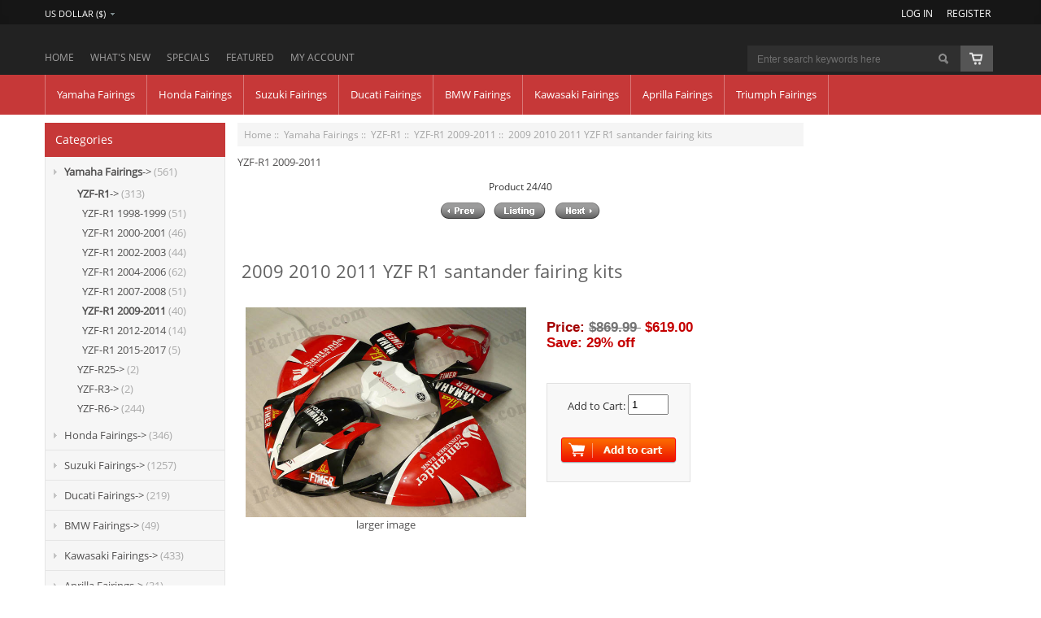

--- FILE ---
content_type: text/html; charset=utf-8
request_url: https://www.fairingskitshop.com/2009-2010-2011-yzf-r1-santander-fairing-kits-p-750.html
body_size: 16023
content:
<!DOCTYPE html PUBLIC "-//W3C//DTD XHTML 1.0 Transitional//EN" "http://www.w3.org/TR/xhtml1/DTD/xhtml1-transitional.dtd">
<html xmlns="http://www.w3.org/1999/xhtml" dir="ltr" lang="en">
<head>
<title> Yamaha 2009 2010 YZF R1 santander replica fairing kits [fairing1718] - $619.00</title>

<link rel="stylesheet/less" type="text/css" href="includes/templates/apon_black/css/less/colors.less" />
<link rel="stylesheet" type="text/css" href="includes/templates/apon_black/css/bootstrap-responsive.min.css" /><meta name="viewport" content="width=device-width, initial-scale=1.0" /><meta http-equiv="Content-Type" content="text/html; charset=utf-8" />
<meta name="keywords" content="Yamaha YZF-R1 graphics, Yamaha 2009 2010 YZF fairingsYamaha 2009 2010 YZF-R1 Santander replica fairings, Yamaha YZF-R1 custom fairings, Yamaha YZF-R1 oem fairing kits, Yamaha YZF-R1 fairings, Yamaha YZF-R1 graphics, Yamaha YZF-R1 decals, Yamaha YZF-R1 stickers, Yamaha YZF-R1 pictures, Yamaha YZF-R1 replacements, 2009 2010 Yamaha YZF-R1 Santander replica fairing kit, 2009 2010 YZF-R1 fairings Santander replica, 2009 2010 YZF-R1 Santander replica fairing sets, Superbike YZF-R1 2009 2010 Santander replica graphics. " />
<meta name="description" content="This Yamaha YZF-R1 2009 2010 fairing kits was applied in Santander replicagraphics, this 2009 2010 YZF-R1 fairing set comes with the both color and decals shown as the photo. If you want to do custom fairings for YZF-R1 2009 2010, for example, only apply color for this CBR600 panel without decals or add your own business logo to this YZF-R1 2009 2010 fairing set, our talented airbrusher will custom it for you. Just drop us email or give us a call, then we will help you back on road as soon as possible. " />
<meta http-equiv="imagetoolbar" content="no" />

<!-- Global site tag (gtag.js) - Google Ads: 701991453 --> <script async src="https://www.googletagmanager.com/gtag/js?id=AW-701991453"></script> <script> window.dataLayer = window.dataLayer || []; function gtag(){dataLayer.push(arguments);} gtag('js', new Date()); gtag('config', 'AW-701991453'); </script>
<base href="https://www.fairingskitshop.com/" />

<link rel="stylesheet" type="text/css" href="includes/templates/apon_black/css/style_bootstrap.min.css" />
<link rel="stylesheet" type="text/css" href="includes/templates/apon_black/css/stylesheet.css" />
<link rel="stylesheet" type="text/css" href="includes/templates/apon_black/css/stylesheet_carousel.css" />
<link rel="stylesheet" type="text/css" href="includes/templates/apon_black/css/stylesheet_css_buttons.css" />
<link rel="stylesheet" type="text/css" href="includes/templates/apon_black/css/stylesheet_footer_menu.css" />
<link rel="stylesheet" type="text/css" href="includes/templates/apon_black/css/stylesheet_login_header.css" />
<link rel="stylesheet" type="text/css" href="includes/templates/apon_black/css/stylesheet_navigation.css" />
<link rel="stylesheet" type="text/css" href="includes/templates/apon_black/css/stylesheet_res_extra.css" />
<link rel="stylesheet" type="text/css" href="includes/templates/apon_black/css/stylesheet_select_popup.css" />
<link rel="stylesheet" type="text/css" href="includes/templates/apon_black/css/stylesheet_slider.css" />
<link rel="stylesheet" type="text/css" href="includes/templates/apon_black/css/stylesheet_theme.css" />
<link rel="stylesheet" type="text/css" href="includes/templates/apon_black/css/stylesheet_zen_lightbox.css" />
<link rel="stylesheet" type="text/css" href="includes/templates/apon_black/css/product_info.css" />
<script type="text/javascript" src="includes/templates/apon_black/jscript/jscript__jquery.min.js"></script>
<script type="text/javascript" src="includes/templates/apon_black/jscript/jscript_flexcarousel-min.js"></script>
<script type="text/javascript" src="includes/templates/apon_black/jscript/jscript_flexslider-min.js"></script>
<script type="text/javascript" src="includes/templates/apon_black/jscript/jscript_jquery.cycle.js"></script>
<script type="text/javascript" src="includes/templates/apon_black/jscript/jscript_less.js-1.3.0-min.js"></script>
<script type="text/javascript" src="includes/templates/apon_black/jscript/jscript_menu_conf.js"></script>
<script type="text/javascript" src="includes/modules/pages/product_info/jscript_textarea_counter.js"></script>
<script type="text/javascript" src="includes/modules/pages/product_info/jscript_tpp.js"></script>
<script language="javascript" type="text/javascript"><!--
function popupWindow(url) {
  window.open(url,'popupWindow','toolbar=no,location=no,directories=no,status=no,menubar=no,scrollbars=no,resizable=yes,copyhistory=no,width=100,height=100,screenX=150,screenY=150,top=150,left=150')
}
function popupWindowPrice(url) {
  window.open(url,'popupWindow','toolbar=no,location=no,directories=no,status=no,menubar=no,scrollbars=yes,resizable=yes,copyhistory=no,width=600,height=400,screenX=150,screenY=150,top=150,left=150')
}
//--></script>

<script language="javascript" type="text/javascript"><!--
/*
	Slimbox v2.04 - The ultimate lightweight Lightbox clone for jQuery
	(c) 2007-2010 Christophe Beyls <http://www.digitalia.be>
	MIT-style license.
*/
eval(function(p,a,c,k,e,r){e=function(c){return(c<a?'':e(parseInt(c/a)))+((c=c%a)>35?String.fromCharCode(c+29):c.toString(36))};if(!''.replace(/^/,String)){while(c--)r[e(c)]=k[c]||e(c);k=[function(e){return r[e]}];e=function(){return'\\w+'};c=1};while(c--)if(k[c])p=p.replace(new RegExp('\\b'+e(c)+'\\b','g'),k[c]);return p}('(3(w){5 E=w(18),u,f,F=-1,n,x,D,v,y,L,r,m=!18.23,s=[],l=1r.24,k={},t=1f 19(),J=1f 19(),H,a,g,p,I,d,G,c,A,K;w(3(){w("25").1a(w([H=w(\'<Z 9="26" />\').12(C)[0],a=w(\'<Z 9="28" />\')[0],G=w(\'<Z 9="29" />\')[0]]).6("16","1s"));g=w(\'<Z 9="1t" />\').1u(a).1a(p=w(\'<Z 11="1g: 2a;" />\').1a([I=w(\'<a 9="2b" 1b="#" />\').12(B)[0],d=w(\'<a 9="2c" 1b="#" />\').12(e)[0]])[0])[0];c=w(\'<Z 9="2d" />\').1u(G).1a([w(\'<a 9="2e" 1b="#" />\').12(C)[0],A=w(\'<Z 9="2f" />\')[0],K=w(\'<Z 9="2g" />\')[0],w(\'<Z 11="2h: 2i;" />\')[0]])[0]});w.1h=3(O,N,M){u=w.2j({17:1i,1v:0.8,1j:1c,1k:1c,1l:"2k",1w:1x,1y:1x,1z:1c,1A:1c,1B:"19 {x} 2l {y}",1C:[27,2m,2n],1D:[2o,2p],1E:[2q,2r]},M);4(2s O=="2t"){O=[[O,N]];N=0}y=E.1F()+(E.X()/2);L=u.1w;r=u.1y;w(a).6({1d:1G.1H(0,y-(r/2)),Y:L,X:r,1m:-L/2}).1n();v=m||(H.1I&&(H.1I.1g!="2u"));4(v){H.11.1g="2v"}w(H).6("1J",u.1v).1K(u.1j);z();j(1);f=O;u.17=u.17&&(f.13>1);7 b(N)};w.2w.1h=3(M,P,O){P=P||3(Q){7[Q.1b,Q.2x]};O=O||3(){7 1L};5 N=1M;7 N.1N("12").12(3(){5 S=1M,U=0,T,Q=0,R;T=w.2y(N,3(W,V){7 O.2z(S,W,V)});2A(R=T.13;Q<R;++Q){4(T[Q]==S){U=Q}T[Q]=P(T[Q],Q)}7 w.1h(T,U,M)})};3 z(){5 N=E.2B(),M=E.Y();w([a,G]).6("1O",N+(M/2));4(v){w(H).6({1O:N,1d:E.1F(),Y:M,X:E.X()})}}3 j(M){4(M){w("2C").2D(m?"2E":"2F").1P(3(O,P){s[O]=[P,P.11.10];P.11.10="1e"})}1o{w.1P(s,3(O,P){P[0].11.10=P[1]});s=[]}5 N=M?"2G":"1N";E[N]("2H 2I",z);w(1r)[N]("2J",o)}3 o(O){5 N=O.2K,M=w.2L;7(M(N,u.1C)>=0)?C():(M(N,u.1E)>=0)?e():(M(N,u.1D)>=0)?B():1Q}3 B(){7 b(x)}3 e(){7 b(D)}3 b(M){4(M>=0){F=M;n=f[F][0];x=(F||(u.17?f.13:0))-1;D=((F+1)%f.13)||(u.17?0:-1);q();a.1R="2M";k=1f 19();k.1S=i;k.14=n}7 1i}3 i(){a.1R="";5 b=18.2N-15;5 c=18.2O-20;5 e=(b>c)?c:b;5 j=k.Y;5 l=k.X;4(j>l){l=e*l/j;j=e}1o{j=e*j/l;l=e}4(k.Y>j||k.X>l){$(g).6({1T:"1U("+n+")",2P:""+j+"1V "+l+"1V",10:"1e",16:"2Q"});$(p).Y(j);$([p,I,d]).X(l)}1o{$(g).6({1T:"1U("+n+")",10:"1e",16:""});$(p).Y(k.Y);$([p,I,d]).X(k.X)}$(\'#1t\').6(\'2R-2S\',\'2T\');w(A).1W(f[F][1]||"");w(K).1W((((f.13>1)&&u.1B)||"").1X(/{x}/,F+1).1X(/{y}/,f.13));4(x>=0){t.14=f[x][0]}4(D>=0){J.14=f[D][0]}L=g.1Y;r=g.1p;5 M=1G.1H(0,y-(r/2));4(a.1p!=r){w(a).1q({X:r,1d:M},u.1k,u.1l)}4(a.1Y!=L){w(a).1q({Y:L,1m:-L/2},u.1k,u.1l)}w(a).2U(3(){w(G).6({Y:L,1d:M+r,1m:-L/2,10:"1e",16:""});w(g).6({16:"1s",10:"",1J:""}).1K(u.1z,h)})}3 h(){4(x>=0){w(I).1n()}4(D>=0){w(d).1n()}w(c).6("1Z",-c.1p).1q({1Z:0},u.1A);G.11.10=""}3 q(){k.1S=1Q;k.14=t.14=J.14=n;w([a,g,c]).21(1L);w([I,d,g,G]).22()}3 C(){4(F>=0){q();F=x=D=-1;w(a).22();w(H).21().2V(u.1j,j)}7 1i}})(2W);',62,183,'|||function|if|var|css|return||id||||||||||||||||||||||||||||||||||||||||||||||||||height|width|div|visibility|style|click|length|src||display|loop|window|Image|append|href|400|top|hidden|new|position|slimbox|false|overlayFadeDuration|resizeDuration|resizeEasing|marginLeft|show|else|offsetHeight|animate|document|none|lbImage|appendTo|overlayOpacity|initialWidth|250|initialHeight|imageFadeDuration|captionAnimationDuration|counterText|closeKeys|previousKeys|nextKeys|scrollTop|Math|max|currentStyle|opacity|fadeIn|true|this|unbind|left|each|null|className|onload|backgroundImage|url|px|html|replace|offsetWidth|marginTop||stop|hide|XMLHttpRequest|documentElement|body|lbOverlay||lbCenter|lbBottomContainer|relative|lbPrevLink|lbNextLink|lbBottom|lbCloseLink|lbCaption|lbNumber|clear|both|extend|swing|of|88|67|37|80|39|78|typeof|string|fixed|absolute|fn|title|grep|call|for|scrollLeft|object|add|select|embed|bind|scroll|resize|keydown|which|inArray|lbLoading|innerWidth|innerHeight|backgroundSize|block|background|size|contain|queue|fadeOut|jQuery'.split('|'),0,{}))
// AUTOLOAD CODE BLOCK (MAY BE CHANGED OR REMOVED)
if (!/android|iphone|ipod|series60|symbian|windows ce|blackberry/i.test(navigator.userAgent)) {
	jQuery(function($) {
		$("a[rel^='lightbox']").slimbox({/* Put custom options here */
		
				loop: false,
				initialWidth: 100, //1024
				initialHeight: 100, //768
				overlayOpacity: 0.8,
				overlayFadeDuration: 800,
				resizeDuration: 400,
				resizeEasing: "easeOutElastic",
				imageFadeDuration: 400,
				counterText: "<strong>{x}</strong> of <strong>{y}</strong>",
				previousKeys: [37, 80, 16],
				nextKeys: [39, 78, 17],
				closeKeys: [27, 70],
				captionAnimationDuration: 0,
		
		}, null, function(el) {
			return (this == el) || ((this.rel.length > 8) && (this.rel == el.rel));
		});
	});
}
jQuery(function($) {
        $("a[rel^='lightbox']").slimbox({overlayOpacity:0.8,overlayFadeDuration:400,resizeDuration:400,resizeTransition:false,initialWidth:250,initialHeight:250,imageFadeDuration:400,captionAnimationDuration:400,counterText:"Image {x} of {y}",closeKeys:[27,88,67],previousKeys:[37,80],nextKeys:[39,78]}, function(el) 
        {
                return [el.href, el.title /* + '<br /><a href="' + el.href + '">Download this image</a>'*/];
        }, function(el) {
                return (this == el) || ((this.rel.length > 8) && (this.rel == el.rel));
        });
        });
//--></script>
<link rel="stylesheet" type="text/css" href="includes/templates/apon_black/css/responsive_theme.css" />

</head>

<body id="productinfoBody">

<div id="fb-root"></div>

<div class="body-upper-bg">
	
<div class="top-line-menu">
  <div class="container-fluid">

	<div id="login_logout_section" class="float-right">

	<!--login-->
	    <a target="_parent" id="logindropd" href="https://www.fairingskitshop.com/index.php?main_page=login">Log In</a>

		<div class="popup loginbox">
		<div id="Content" class="sideBoxContent"><form name="login_box" action="https://www.fairingskitshop.com/index.php?main_page=login&amp;action=process" method="post" id="loginFormSidebox"><input type="hidden" name="securityToken" value="cfd620d6257bcfbe7a09a40c8ef87bd5" />Email:<br /><input type="text" name="email_address" size="24" /><br />Password:<br /><input type="password" name="password" size="24" /><br /><a href="https://www.fairingskitshop.com/index.php?main_page=password_forgotten">Forgotten Password</a><br /><a href="https://www.fairingskitshop.com/index.php?main_page=login">Create Account</a><br /><input type="hidden" name="securityToken" value="cfd620d6257bcfbe7a09a40c8ef87bd5" /><div class="centeredContent"><input type="image" src="includes/templates/apon_black/buttons/english/button_login.gif" alt="Sign In" title=" Sign In " /></div></form></div>		</div>

	<span class="or-txt">or</span>
    <a target="_parent" href="https://www.fairingskitshop.com/index.php?main_page=create_account">Register</a>
    <!--/login-->	
	</div>



	<!--bof-header ezpage links-->
		<div class="topper-menu float-right">
			</div>
		<!--/eof-header ezpage links-->


	           <!-- Languages/currency -->
			   <div class="languages-wrapper">

				<div class="top-item visible-phone">
				 <ul class="list-style-none">
			 		 <li class="tm-account "><span class="dlm"></span><a target="_parent" href="https://www.fairingskitshop.com/index.php?main_page=account"><img src="includes/templates/apon_black/images/spacer.gif" width="50" height="50" alt="" /></a></li>
				     <li><a target="_parent"id="menu_more" class="item-icon" href="#">&nbsp;</a></li>
                 </ul>
                 <div id="menu_more_popup" class="popup popup-win pull-right">
                 <img class="close-pic float-right" src="includes/templates/apon_black/images/close_pic.gif" alt="close" />
					<!--bof-header ezpage links-->
										   					<hr />
														    <a target="_parent" href="https://www.fairingskitshop.com/index.php?main_page=login">Log In</a>
					
					<!--eof-header ezpage links-->
                 </div>
                </div>

                              
			       
               			   <!-- mobile tools section -->
			   
				 <!-- /mobile tools -->
                  <div class="currency">
                  <a href="#" id="currency_switcher">
<span class="visible-phone">$</span>
<span class="hidden-phone">US Dollar&nbsp;($)</span>
</a>
                
                    <div id="currPopup" class="popup popup-win">
                      <img id="close-pic" class="close-pic float-right" src="includes/templates/apon_black/images/close_pic.gif" alt="close" />
                      <ul class="list-popup">
                                                    <li><a target="_parent"href="?&amp;currency=USD">US Dollar&nbsp;($)</a></li>
                                                    <li><a target="_parent"href="?&amp;currency=EUR">Euro&nbsp;(&euro;)</a></li>
                                                    <li><a target="_parent"href="?&amp;currency=GBP">GB Pound&nbsp;(&pound;)</a></li>
                                                    <li><a target="_parent"href="?&amp;currency=CAD">Canadian Dollar&nbsp;($)</a></li>
                                                    <li><a target="_parent"href="?&amp;currency=AUD">Australian Dollar&nbsp;($)</a></li>
                                              </ul>
                    </div>
                  </div>
                                 
		       </div>  
<!--eof-header ezpage links-->

	<div class="clearBoth"></div>

  </div>
</div>
		<div id="header_wrapper">
			
<div class="messages-st"></div>

<!--bof-header logo and navigation display-->
<div id="headerWrapper">

 <div class="top-section-bg">
	<div class="container-fluid">

<!--bof-branding display-->
   <!-- <div id="logo"><a target="_parent"href="http://www.fairingskitshop.com/"><img src="includes/templates/apon_black/images/logo.gif" alt="Ray-Ban" title=" Ray-Ban " width="306" height="58" /></a></div>-->
<!--eof-branding display-->

<!--tools wrapper -->
<div class="tools-wrapper clearfix">
	<!--search-->
	<div class="search-header clear-both">
	    <form name="quick_find_header" action="https://www.fairingskitshop.com/index.php?main_page=advanced_search_result" method="get"><input type="hidden" name="main_page" value="advanced_search_result" /><input type="hidden" name="search_in_description" value="1" /><input type="text" name="keyword" size="6" maxlength="60" value="Enter search keywords here" class="search-header-input" onfocus="if (this.value == 'Enter search keywords here') this.value = '';" onblur="if (this.value == '') this.value = 'Enter search keywords here';" /><input class="button-search-header" type="image" src="includes/templates/apon_black/images/spacer.gif" value="Serch" /></form>	</div>
	<!--/search-->


<div align="right" class="float-right cart-header-wrapper">
<!-- header cart section -->
<table align="right" class="align-center cart-header" cellpadding="0" cellspacing="0">
<tr>
	<td>

	<div class="hidden cart-dropdown-wrapper">
		<div class="cart-tab-wrapper"><img src="includes/templates/apon_black/images/spacer.gif" width="1" height="1" alt="" /></div>
		<div class="popup-border">
			<div class="content-wrapper">
	 			<div class="cart-scrolling-wrapper">
				<div><div class="cartBoxEmpty">Your cart is empty.</div></div>				</div>
			
			<div class="popup-cart-link-box">
				
				<a target="_parent" href="https://www.fairingskitshop.com/index.php?main_page=shopping_cart">View Cart</a>
				<a target="_parent" href="https://www.fairingskitshop.com/index.php?main_page=checkout_shipping">Checkout</a>
			</div>
			</div>
		</div>
	</div>


	</td>
				<td>
				<div id="cartBoxEmpty" class="cartBox"><a href="https://www.fairingskitshop.com/index.php?main_page=shopping_cart"><img class="cart-icon empty float-left" alt="" src="includes/templates/apon_black/images/spacer.gif" /></a></div><span class="cart-empty-txt">Your cart is empty</span>		
				</td>
</tr>
</table>
</div>

</div><!-- /tools-wrapper -->



<div id="top_nav">
<div id="tab_nav">
	<ul class="list-style-none">
		<li class=" tab-link-1"><a target="_parent" href="https://www.fairingskitshop.com/">Home</a></li>

		<li class=""><a target="_parent"href="index.php?main_page=products_new">What's New</a></li>

		<li class=""><a target="_parent"href="index.php?main_page=specials">Specials</a></li>

		<li class=""><a target="_parent"href="index.php?main_page=featured_products">Featured</a></li>

		<li class=" tab-link-5"><a target="_parent" href="https://www.fairingskitshop.com/index.php?main_page=account">My Account</a></li>

		
	</ul>
</div>
	
	
<div class="clearBoth"></div>
</div>
	</div>
 <div class="clearBoth"></div>
 </div> <!-- eof top-section-bg -->


	<!-- mobile tools section -->
<div class="tools-wrp container-fluid">

<!-- cart popup -->
  <div id="cart_popup" class="cart-dropdown-wrapper popup">
	  <div class="cart-tab-wrapper"><img src="includes/templates/apon_black/images/spacer.gif" width="1" height="1" alt="" /></div>
	  <div class="popup-border">
		 <div class="content-wrapper">
		   <div class="cart-scrolling-wrapper">
				<div><div class="cartBoxEmpty">Your cart is empty.</div></div>		   </div>

		   <div class="popup-cart-link-box">
				<a target="_parent" href="https://www.fairingskitshop.com/index.php?main_page=shopping_cart">View Cart</a>
				<a target="_parent" href="https://www.fairingskitshop.com/index.php?main_page=checkout_shipping">Checkout</a>
		   </div>
		 </div>
	  </div>
  </div>
<!-- /cart popup -->

		<div class="m-cats tab_nav_mobile visible-phone">
			<ul class="list-style-none">
				<li class="tm-catalog ">
					<!-- <span class="dlm"></span> -->
					<!-- <a target="_parent"id="catalog"><img src="includes/templates/apon_black/images/spacer.gif" width="50" height="50" alt="" /></a> -->
					<a target="_parent"id="catalog">Start shopping</a>
				</li>
			</ul>
		</div>
   <div id="categoriesPopup" class="sideBoxContent">
<div class="categories-top-list no-dots"><a class="category-top" href="https://www.fairingskitshop.com/yamaha-fairings-c-1.html"><span class="category-subs-parent">Yamaha Fairings</span>-&gt;</a><span class="sub-count">&nbsp;(561)</span></div>
<div class="subcategory"><a class="category-subs" href="https://www.fairingskitshop.com/yamaha-fairings-yzfr1-c-1_2.html"><span class="category-subs-parent">&nbsp;&nbsp;&nbsp;YZF-R1</span>-&gt;</a><span class="sub-count">&nbsp;(313)</span></div>
<div class="subcategory"><a class="category-products" href="https://www.fairingskitshop.com/yzfr1-yzfr1-19981999-c-1_2_58.html">&nbsp;&nbsp;&nbsp;&nbsp;&nbsp;YZF-R1 1998-1999</a><span class="sub-count">&nbsp;(51)</span></div>
<div class="subcategory"><a class="category-products" href="https://www.fairingskitshop.com/yzfr1-yzfr1-20002001-c-1_2_15.html">&nbsp;&nbsp;&nbsp;&nbsp;&nbsp;YZF-R1 2000-2001</a><span class="sub-count">&nbsp;(46)</span></div>
<div class="subcategory"><a class="category-products" href="https://www.fairingskitshop.com/yzfr1-yzfr1-20022003-c-1_2_61.html">&nbsp;&nbsp;&nbsp;&nbsp;&nbsp;YZF-R1 2002-2003</a><span class="sub-count">&nbsp;(44)</span></div>
<div class="subcategory"><a class="category-products" href="https://www.fairingskitshop.com/yzfr1-yzfr1-20042006-c-1_2_3.html">&nbsp;&nbsp;&nbsp;&nbsp;&nbsp;YZF-R1 2004-2006</a><span class="sub-count">&nbsp;(62)</span></div>
<div class="subcategory"><a class="category-products" href="https://www.fairingskitshop.com/yzfr1-yzfr1-20072008-c-1_2_47.html">&nbsp;&nbsp;&nbsp;&nbsp;&nbsp;YZF-R1 2007-2008</a><span class="sub-count">&nbsp;(51)</span></div>
<div class="subcategory"><a class="category-products" href="https://www.fairingskitshop.com/yzfr1-yzfr1-20092011-c-1_2_4.html"><span class="category-subs-selected">&nbsp;&nbsp;&nbsp;&nbsp;&nbsp;YZF-R1 2009-2011</span></a><span class="sub-count">&nbsp;(40)</span></div>
<div class="subcategory"><a class="category-products" href="https://www.fairingskitshop.com/yzfr1-yzfr1-20122014-c-1_2_54.html">&nbsp;&nbsp;&nbsp;&nbsp;&nbsp;YZF-R1 2012-2014</a><span class="sub-count">&nbsp;(14)</span></div>
<div class="subcategory"><a class="category-products" href="https://www.fairingskitshop.com/yzfr1-yzfr1-20152017-c-1_2_27.html">&nbsp;&nbsp;&nbsp;&nbsp;&nbsp;YZF-R1 2015-2017</a><span class="sub-count">&nbsp;(5)</span></div>
<div class="subcategory"><a class="category-subs" href="https://www.fairingskitshop.com/yamaha-fairings-yzfr25-c-1_70.html">&nbsp;&nbsp;&nbsp;YZF-R25-&gt;</a><span class="sub-count">&nbsp;(2)</span></div>
<div class="subcategory"><a class="category-subs" href="https://www.fairingskitshop.com/yamaha-fairings-yzfr3-c-1_72.html">&nbsp;&nbsp;&nbsp;YZF-R3-&gt;</a><span class="sub-count">&nbsp;(2)</span></div>
<div class="subcategory"><a class="category-subs" href="https://www.fairingskitshop.com/yamaha-fairings-yzfr6-c-1_5.html">&nbsp;&nbsp;&nbsp;YZF-R6-&gt;</a><span class="sub-count">&nbsp;(244)</span></div>
<div class="categories-top-list "><a class="category-top" href="https://www.fairingskitshop.com/honda-fairings-c-11.html">Honda Fairings-&gt;</a><span class="sub-count">&nbsp;(346)</span></div>
<div class="categories-top-list "><a class="category-top" href="https://www.fairingskitshop.com/suzuki-fairings-c-24.html">Suzuki Fairings-&gt;</a><span class="sub-count">&nbsp;(1257)</span></div>
<div class="categories-top-list "><a class="category-top" href="https://www.fairingskitshop.com/ducati-fairings-c-74.html">Ducati Fairings-&gt;</a><span class="sub-count">&nbsp;(219)</span></div>
<div class="categories-top-list "><a class="category-top" href="https://www.fairingskitshop.com/bmw-fairings-c-82.html">BMW Fairings-&gt;</a><span class="sub-count">&nbsp;(49)</span></div>
<div class="categories-top-list "><a class="category-top" href="https://www.fairingskitshop.com/kawasaki-fairings-c-8.html">Kawasaki Fairings-&gt;</a><span class="sub-count">&nbsp;(433)</span></div>
<div class="categories-top-list "><a class="category-top" href="https://www.fairingskitshop.com/aprilla-fairings-c-91.html">Aprilla Fairings-&gt;</a><span class="sub-count">&nbsp;(31)</span></div>
<div class="categories-top-list "><a class="category-top" href="https://www.fairingskitshop.com/triumph-fairings-c-93.html">Triumph Fairings-&gt;</a><span class="sub-count">&nbsp;(17)</span></div>
<hr id="catBoxDivider" />
<a class="category-links" href="https://www.fairingskitshop.com/products_new.html">New Products ...</a>
</div>
</div> <!-- /mobile tools -->


<div class="cat-nav-hor">
	<ul class="level_1 has_sub no_active"><li class="level_1 has_sub no_active"><a target="_parent" class="level_1 has_sub no_active category-top" href="https://www.fairingskitshop.com/yamaha-fairings-c-1.html" title="Yamaha Fairings"><span class="level_1 has_sub no_active">Yamaha Fairings</span></a><ul class="level_2 has_sub no_active"><li class="level_2 has_sub no_active"><a target="_parent" class="level_2 has_sub no_active category-top" href="https://www.fairingskitshop.com/yamaha-fairings-yzfr1-c-1_2.html" title="YZF-R1"><span class="level_2 has_sub no_active">YZF-R1</span></a><ul class="level_3 has_sub no_active"><li class="level_3 no_sub no_active"><a target="_parent" class="level_3 no_sub no_active category-top" href="https://www.fairingskitshop.com/yzfr1-yzfr1-19981999-c-1_2_58.html" title="YZF-R1 1998-1999"><span class="level_3 no_sub no_active">YZF-R1 1998-1999</span></a></li><li class="level_3 no_sub no_active"><a target="_parent" class="level_3 no_sub no_active category-top" href="https://www.fairingskitshop.com/yzfr1-yzfr1-20002001-c-1_2_15.html" title="YZF-R1 2000-2001"><span class="level_3 no_sub no_active">YZF-R1 2000-2001</span></a></li><li class="level_3 no_sub no_active"><a target="_parent" class="level_3 no_sub no_active category-top" href="https://www.fairingskitshop.com/yzfr1-yzfr1-20022003-c-1_2_61.html" title="YZF-R1 2002-2003"><span class="level_3 no_sub no_active">YZF-R1 2002-2003</span></a></li><li class="level_3 no_sub no_active"><a target="_parent" class="level_3 no_sub no_active category-top" href="https://www.fairingskitshop.com/yzfr1-yzfr1-20042006-c-1_2_3.html" title="YZF-R1 2004-2006"><span class="level_3 no_sub no_active">YZF-R1 2004-2006</span></a></li><li class="level_3 no_sub no_active"><a target="_parent" class="level_3 no_sub no_active category-top" href="https://www.fairingskitshop.com/yzfr1-yzfr1-20072008-c-1_2_47.html" title="YZF-R1 2007-2008"><span class="level_3 no_sub no_active">YZF-R1 2007-2008</span></a></li><li class="level_3 no_sub no_active"><a target="_parent" class="level_3 no_sub no_active category-top" href="https://www.fairingskitshop.com/yzfr1-yzfr1-20092011-c-1_2_4.html" title="YZF-R1 2009-2011"><span class="level_3 no_sub no_active">YZF-R1 2009-2011</span></a></li><li class="level_3 no_sub no_active"><a target="_parent" class="level_3 no_sub no_active category-top" href="https://www.fairingskitshop.com/yzfr1-yzfr1-20122014-c-1_2_54.html" title="YZF-R1 2012-2014"><span class="level_3 no_sub no_active">YZF-R1 2012-2014</span></a></li><li class="level_3 no_sub no_active"><a target="_parent" class="level_3 no_sub no_active category-top" href="https://www.fairingskitshop.com/yzfr1-yzfr1-20152017-c-1_2_27.html" title="YZF-R1 2015-2017"><span class="level_3 no_sub no_active">YZF-R1 2015-2017</span></a></li></ul></li><li class="level_2 has_sub no_active"><a target="_parent" class="level_2 has_sub no_active category-top" href="https://www.fairingskitshop.com/yamaha-fairings-yzfr25-c-1_70.html" title="YZF-R25"><span class="level_2 has_sub no_active">YZF-R25</span></a><ul class="level_3 has_sub no_active"><li class="level_3 no_sub no_active"><a target="_parent" class="level_3 no_sub no_active category-top" href="https://www.fairingskitshop.com/yzfr25-yzfr25-20142017-c-1_70_71.html" title="YZF-R25 2014-2017"><span class="level_3 no_sub no_active">YZF-R25 2014-2017</span></a></li></ul></li><li class="level_2 has_sub no_active"><a target="_parent" class="level_2 has_sub no_active category-top" href="https://www.fairingskitshop.com/yamaha-fairings-yzfr3-c-1_72.html" title="YZF-R3"><span class="level_2 has_sub no_active">YZF-R3</span></a><ul class="level_3 has_sub no_active"><li class="level_3 no_sub no_active"><a target="_parent" class="level_3 no_sub no_active category-top" href="https://www.fairingskitshop.com/yzfr3-yzfr3-20152018-c-1_72_73.html" title="YZF-R3 2015-2018"><span class="level_3 no_sub no_active">YZF-R3 2015-2018</span></a></li></ul></li><li class="level_2 has_sub no_active"><a target="_parent" class="level_2 has_sub no_active category-top" href="https://www.fairingskitshop.com/yamaha-fairings-yzfr6-c-1_5.html" title="YZF-R6"><span class="level_2 has_sub no_active">YZF-R6</span></a><ul class="level_3 has_sub no_active"><li class="level_3 no_sub no_active"><a target="_parent" class="level_3 no_sub no_active category-top" href="https://www.fairingskitshop.com/yzfr6-yzfr6-19992002-c-1_5_7.html" title="YZF-R6 1999-2002"><span class="level_3 no_sub no_active">YZF-R6 1999-2002</span></a></li><li class="level_3 no_sub no_active"><a target="_parent" class="level_3 no_sub no_active category-top" href="https://www.fairingskitshop.com/yzfr6-yzfr6-20032005-c-1_5_14.html" title="YZF-R6 2003-2005"><span class="level_3 no_sub no_active">YZF-R6 2003-2005</span></a></li><li class="level_3 no_sub no_active"><a target="_parent" class="level_3 no_sub no_active category-top" href="https://www.fairingskitshop.com/yzfr6-yzfr6-20062007-c-1_5_23.html" title="YZF-R6 2006-2007"><span class="level_3 no_sub no_active">YZF-R6 2006-2007</span></a></li><li class="level_3 no_sub no_active"><a target="_parent" class="level_3 no_sub no_active category-top" href="https://www.fairingskitshop.com/yzfr6-yzfr6-20082016-c-1_5_6.html" title="YZF-R6 2008-2016"><span class="level_3 no_sub no_active">YZF-R6 2008-2016</span></a></li></ul></li></ul></li><li class="level_1 has_sub no_active"><a target="_parent" class="level_1 has_sub no_active category-top" href="https://www.fairingskitshop.com/honda-fairings-c-11.html" title="Honda Fairings"><span class="level_1 has_sub no_active">Honda Fairings</span></a><ul class="level_2 has_sub no_active"><li class="level_2 has_sub no_active"><a target="_parent" class="level_2 has_sub no_active category-top" href="https://www.fairingskitshop.com/honda-fairings-cbr1000rr-c-11_51.html" title="CBR1000RR"><span class="level_2 has_sub no_active">CBR1000RR</span></a><ul class="level_3 has_sub no_active"><li class="level_3 no_sub no_active"><a target="_parent" class="level_3 no_sub no_active category-top" href="https://www.fairingskitshop.com/cbr1000rr-cbr1000rr-2004-2005-c-11_51_52.html" title="CBR1000RR 2004 2005"><span class="level_3 no_sub no_active">CBR1000RR 2004 2005</span></a></li></ul></li><li class="level_2 no_sub no_active"><a target="_parent" class="level_2 no_sub no_active category-top" href="https://www.fairingskitshop.com/honda-fairings-cbr1100-c-11_96.html" title="cbr1100"><span class="level_2 no_sub no_active">cbr1100</span></a></li><li class="level_2 no_sub no_active"><a target="_parent" class="level_2 no_sub no_active category-top" href="https://www.fairingskitshop.com/honda-fairings-cbr250r-c-11_88.html" title="CBR250R"><span class="level_2 no_sub no_active">CBR250R</span></a></li><li class="level_2 no_sub no_active"><a target="_parent" class="level_2 no_sub no_active category-top" href="https://www.fairingskitshop.com/honda-fairings-cbr250rr-c-11_97.html" title="cbr250rr"><span class="level_2 no_sub no_active">cbr250rr</span></a></li><li class="level_2 no_sub no_active"><a target="_parent" class="level_2 no_sub no_active category-top" href="https://www.fairingskitshop.com/honda-fairings-cbr500r-c-11_86.html" title="CBR500R"><span class="level_2 no_sub no_active">CBR500R</span></a></li><li class="level_2 has_sub no_active"><a target="_parent" class="level_2 has_sub no_active category-top" href="https://www.fairingskitshop.com/honda-fairings-cbr600-c-11_32.html" title="CBR600"><span class="level_2 has_sub no_active">CBR600</span></a><ul class="level_3 has_sub no_active"><li class="level_3 no_sub no_active"><a target="_parent" class="level_3 no_sub no_active category-top" href="https://www.fairingskitshop.com/cbr600-cbr600-f3-1995-1996-c-11_32_64.html" title="CBR600 F3 1995 1996"><span class="level_3 no_sub no_active">CBR600 F3 1995 1996</span></a></li><li class="level_3 no_sub no_active"><a target="_parent" class="level_3 no_sub no_active category-top" href="https://www.fairingskitshop.com/cbr600-cbr600-f3-1997-1998-c-11_32_65.html" title="CBR600 F3 1997 1998"><span class="level_3 no_sub no_active">CBR600 F3 1997 1998</span></a></li><li class="level_3 no_sub no_active"><a target="_parent" class="level_3 no_sub no_active category-top" href="https://www.fairingskitshop.com/cbr600-cbr600-f4-1999-2000-c-11_32_46.html" title="CBR600 F4 1999 2000"><span class="level_3 no_sub no_active">CBR600 F4 1999 2000</span></a></li><li class="level_3 no_sub no_active"><a target="_parent" class="level_3 no_sub no_active category-top" href="https://www.fairingskitshop.com/cbr600-cbr600-f4i-2001-2003-c-11_32_33.html" title="CBR600 F4i 2001 2003"><span class="level_3 no_sub no_active">CBR600 F4i 2001 2003</span></a></li><li class="level_3 no_sub no_active"><a target="_parent" class="level_3 no_sub no_active category-top" href="https://www.fairingskitshop.com/cbr600-cbr600-f4i-2004-2007-c-11_32_66.html" title="CBR600 F4i 2004 2007"><span class="level_3 no_sub no_active">CBR600 F4i 2004 2007</span></a></li></ul></li><li class="level_2 has_sub no_active"><a target="_parent" class="level_2 has_sub no_active category-top" href="https://www.fairingskitshop.com/honda-fairings-cbr600rr-c-11_12.html" title="CBR600RR"><span class="level_2 has_sub no_active">CBR600RR</span></a><ul class="level_3 has_sub no_active"><li class="level_3 no_sub no_active"><a target="_parent" class="level_3 no_sub no_active category-top" href="https://www.fairingskitshop.com/cbr600rr-cbr600rr-20032004-c-11_12_13.html" title="CBR600RR 2003-2004"><span class="level_3 no_sub no_active">CBR600RR 2003-2004</span></a></li><li class="level_3 no_sub no_active"><a target="_parent" class="level_3 no_sub no_active category-top" href="https://www.fairingskitshop.com/cbr600rr-cbr600rr-2005-2006-c-11_12_16.html" title="CBR600RR 2005 2006"><span class="level_3 no_sub no_active">CBR600RR 2005 2006</span></a></li><li class="level_3 no_sub no_active"><a target="_parent" class="level_3 no_sub no_active category-top" href="https://www.fairingskitshop.com/cbr600rr-cbr600rr-2007-2008-c-11_12_69.html" title="CBR600RR 2007 2008"><span class="level_3 no_sub no_active">CBR600RR 2007 2008</span></a></li><li class="level_3 no_sub no_active"><a target="_parent" class="level_3 no_sub no_active category-top" href="https://www.fairingskitshop.com/cbr600rr-cbr600rr-20092012-c-11_12_68.html" title="CBR600RR 2009-2012"><span class="level_3 no_sub no_active">CBR600RR 2009-2012</span></a></li></ul></li><li class="level_2 has_sub no_active"><a target="_parent" class="level_2 has_sub no_active category-top" href="https://www.fairingskitshop.com/honda-fairings-cbr900rr-c-11_56.html" title="CBR900RR"><span class="level_2 has_sub no_active">CBR900RR</span></a><ul class="level_3 has_sub no_active"><li class="level_3 no_sub no_active"><a target="_parent" class="level_3 no_sub no_active category-top" href="https://www.fairingskitshop.com/cbr900rr-cbr900rr-929-2000-2001-c-11_56_62.html" title="CBR900RR 929 2000 2001"><span class="level_3 no_sub no_active">CBR900RR 929 2000 2001</span></a></li><li class="level_3 no_sub no_active"><a target="_parent" class="level_3 no_sub no_active category-top" href="https://www.fairingskitshop.com/cbr900rr-cbr900rr-954-2002-2003-c-11_56_57.html" title="CBR900RR 954 2002 2003"><span class="level_3 no_sub no_active">CBR900RR 954 2002 2003</span></a></li></ul></li><li class="level_2 no_sub no_active"><a target="_parent" class="level_2 no_sub no_active category-top" href="https://www.fairingskitshop.com/honda-fairings-vfr1200f-c-11_87.html" title="VFR1200F"><span class="level_2 no_sub no_active">VFR1200F</span></a></li><li class="level_2 no_sub no_active"><a target="_parent" class="level_2 no_sub no_active category-top" href="https://www.fairingskitshop.com/honda-fairings-vfr800-c-11_85.html" title="VFR800"><span class="level_2 no_sub no_active">VFR800</span></a></li><li class="level_2 no_sub no_active"><a target="_parent" class="level_2 no_sub no_active category-top" href="https://www.fairingskitshop.com/honda-fairings-vtr1000-c-11_101.html" title="VTR1000"><span class="level_2 no_sub no_active">VTR1000</span></a></li><li class="level_2 no_sub no_active"><a target="_parent" class="level_2 no_sub no_active category-top" href="https://www.fairingskitshop.com/honda-fairings-vtr1000f-c-11_102.html" title="VTR1000F"><span class="level_2 no_sub no_active">VTR1000F</span></a></li></ul></li><li class="level_1 has_sub no_active"><a target="_parent" class="level_1 has_sub no_active category-top" href="https://www.fairingskitshop.com/suzuki-fairings-c-24.html" title="Suzuki Fairings"><span class="level_1 has_sub no_active">Suzuki Fairings</span></a><ul class="level_2 has_sub no_active"><li class="level_2 has_sub no_active"><a target="_parent" class="level_2 has_sub no_active category-top" href="https://www.fairingskitshop.com/suzuki-fairings-gsxr-1000-c-24_29.html" title="GSX-R 1000"><span class="level_2 has_sub no_active">GSX-R 1000</span></a><ul class="level_3 has_sub no_active"><li class="level_3 no_sub no_active"><a target="_parent" class="level_3 no_sub no_active category-top" href="https://www.fairingskitshop.com/gsxr-1000-gsxr-1000-2000-2002-c-24_29_53.html" title="GSX-R 1000 2000 2002"><span class="level_3 no_sub no_active">GSX-R 1000 2000 2002</span></a></li><li class="level_3 no_sub no_active"><a target="_parent" class="level_3 no_sub no_active category-top" href="https://www.fairingskitshop.com/gsxr-1000-gsxr-1000-2003-2004-c-24_29_39.html" title="GSX-R 1000 2003 2004"><span class="level_3 no_sub no_active">GSX-R 1000 2003 2004</span></a></li><li class="level_3 no_sub no_active"><a target="_parent" class="level_3 no_sub no_active category-top" href="https://www.fairingskitshop.com/gsxr-1000-gsxr-1000-2005-2006-c-24_29_42.html" title="GSX-R 1000 2005 2006"><span class="level_3 no_sub no_active">GSX-R 1000 2005 2006</span></a></li><li class="level_3 no_sub no_active"><a target="_parent" class="level_3 no_sub no_active category-top" href="https://www.fairingskitshop.com/gsxr-1000-gsxr-1000-2007-2008-c-24_29_30.html" title="GSX-R 1000 2007 2008"><span class="level_3 no_sub no_active">GSX-R 1000 2007 2008</span></a></li><li class="level_3 no_sub no_active"><a target="_parent" class="level_3 no_sub no_active category-top" href="https://www.fairingskitshop.com/gsxr-1000-gsxr-1000-2009-2014-c-24_29_38.html" title="GSX-R 1000 2009 2014"><span class="level_3 no_sub no_active">GSX-R 1000 2009 2014</span></a></li></ul></li><li class="level_2 has_sub no_active"><a target="_parent" class="level_2 has_sub no_active category-top" href="https://www.fairingskitshop.com/suzuki-fairings-gsxr-1300-c-24_43.html" title="GSX-R 1300"><span class="level_2 has_sub no_active">GSX-R 1300</span></a><ul class="level_3 has_sub no_active"><li class="level_3 no_sub no_active"><a target="_parent" class="level_3 no_sub no_active category-top" href="https://www.fairingskitshop.com/gsxr-1300-gsxr-1300-1999-2007-c-24_43_44.html" title="GSX-R 1300 1999 2007"><span class="level_3 no_sub no_active">GSX-R 1300 1999 2007</span></a></li><li class="level_3 no_sub no_active"><a target="_parent" class="level_3 no_sub no_active category-top" href="https://www.fairingskitshop.com/gsxr-1300-gsxr-1300-2008-2017-c-24_43_48.html" title="GSX-R 1300 2008 2017"><span class="level_3 no_sub no_active">GSX-R 1300 2008 2017</span></a></li></ul></li><li class="level_2 has_sub no_active"><a target="_parent" class="level_2 has_sub no_active category-top" href="https://www.fairingskitshop.com/suzuki-fairings-gsxr-600-c-24_103.html" title="GSX-R 600"><span class="level_2 has_sub no_active">GSX-R 600</span></a><ul class="level_3 has_sub no_active"><li class="level_3 no_sub no_active"><a target="_parent" class="level_3 no_sub no_active category-top" href="https://www.fairingskitshop.com/gsxr-600-gsxr-600-2001-2003-c-24_103_104.html" title="GSX-R 600 2001 2003"><span class="level_3 no_sub no_active">GSX-R 600 2001 2003</span></a></li><li class="level_3 no_sub no_active"><a target="_parent" class="level_3 no_sub no_active category-top" href="https://www.fairingskitshop.com/gsxr-600-gsxr-600-2004-2005-c-24_103_107.html" title="GSX-R 600 2004 2005"><span class="level_3 no_sub no_active">GSX-R 600 2004 2005</span></a></li><li class="level_3 no_sub no_active"><a target="_parent" class="level_3 no_sub no_active category-top" href="https://www.fairingskitshop.com/gsxr-600-gsxr-600-2006-2007-c-24_103_105.html" title="GSX-R 600 2006 2007"><span class="level_3 no_sub no_active">GSX-R 600 2006 2007</span></a></li><li class="level_3 no_sub no_active"><a target="_parent" class="level_3 no_sub no_active category-top" href="https://www.fairingskitshop.com/gsxr-600-gsxr-600-2008-2010-c-24_103_106.html" title="GSX-R 600 2008 2010"><span class="level_3 no_sub no_active">GSX-R 600 2008 2010</span></a></li><li class="level_3 no_sub no_active"><a target="_parent" class="level_3 no_sub no_active category-top" href="https://www.fairingskitshop.com/gsxr-600-gsxr-600-2011-2018-c-24_103_108.html" title="GSX-R 600 2011 2018"><span class="level_3 no_sub no_active">GSX-R 600 2011 2018</span></a></li></ul></li><li class="level_2 has_sub no_active"><a target="_parent" class="level_2 has_sub no_active category-top" href="https://www.fairingskitshop.com/suzuki-fairings-gsxr-750-c-24_109.html" title="GSX-R 750"><span class="level_2 has_sub no_active">GSX-R 750</span></a><ul class="level_3 has_sub no_active"><li class="level_3 no_sub no_active"><a target="_parent" class="level_3 no_sub no_active category-top" href="https://www.fairingskitshop.com/gsxr-750-gsxr-750-20002003-c-24_109_111.html" title="GSX-R 750 2000-2003"><span class="level_3 no_sub no_active">GSX-R 750 2000-2003</span></a></li><li class="level_3 no_sub no_active"><a target="_parent" class="level_3 no_sub no_active category-top" href="https://www.fairingskitshop.com/gsxr-750-gsxr-750-20042005-c-24_109_110.html" title="GSX-R 750 2004-2005"><span class="level_3 no_sub no_active">GSX-R 750 2004-2005</span></a></li><li class="level_3 no_sub no_active"><a target="_parent" class="level_3 no_sub no_active category-top" href="https://www.fairingskitshop.com/gsxr-750-gsxr-750-20062007-c-24_109_112.html" title="GSX-R 750 2006-2007"><span class="level_3 no_sub no_active">GSX-R 750 2006-2007</span></a></li><li class="level_3 no_sub no_active"><a target="_parent" class="level_3 no_sub no_active category-top" href="https://www.fairingskitshop.com/gsxr-750-gsxr-750-20082010-c-24_109_113.html" title="GSX-R 750 2008-2010"><span class="level_3 no_sub no_active">GSX-R 750 2008-2010</span></a></li><li class="level_3 no_sub no_active"><a target="_parent" class="level_3 no_sub no_active category-top" href="https://www.fairingskitshop.com/gsxr-750-gsxr-750-20112018-c-24_109_114.html" title="GSX-R 750 2011-2018"><span class="level_3 no_sub no_active">GSX-R 750 2011-2018</span></a></li></ul></li></ul></li><li class="level_1 has_sub no_active"><a target="_parent" class="level_1 has_sub no_active category-top" href="https://www.fairingskitshop.com/ducati-fairings-c-74.html" title="Ducati Fairings"><span class="level_1 has_sub no_active">Ducati Fairings</span></a><ul class="level_2 has_sub no_active"><li class="level_2 no_sub no_active"><a target="_parent" class="level_2 no_sub no_active category-top" href="https://www.fairingskitshop.com/ducati-fairings-ducati-1299-panigale-c-74_79.html" title="Ducati 1299 Panigale"><span class="level_2 no_sub no_active">Ducati 1299 Panigale</span></a></li><li class="level_2 no_sub no_active"><a target="_parent" class="level_2 no_sub no_active category-top" href="https://www.fairingskitshop.com/ducati-fairings-ducati-748916996-c-74_77.html" title="Ducati 748/916/996"><span class="level_2 no_sub no_active">Ducati 748/916/996</span></a></li><li class="level_2 no_sub no_active"><a target="_parent" class="level_2 no_sub no_active category-top" href="https://www.fairingskitshop.com/ducati-fairings-ducati-749999-20032004-c-74_75.html" title="Ducati 749/999 2003-2004"><span class="level_2 no_sub no_active">Ducati 749/999 2003-2004</span></a></li><li class="level_2 no_sub no_active"><a target="_parent" class="level_2 no_sub no_active category-top" href="https://www.fairingskitshop.com/ducati-fairings-ducati-749999-20052006-c-74_81.html" title="Ducati 749/999 2005-2006"><span class="level_2 no_sub no_active">Ducati 749/999 2005-2006</span></a></li><li class="level_2 no_sub no_active"><a target="_parent" class="level_2 no_sub no_active category-top" href="https://www.fairingskitshop.com/ducati-fairings-ducati-84810981198-c-74_76.html" title="Ducati 848/1098/1198"><span class="level_2 no_sub no_active">Ducati 848/1098/1198</span></a></li><li class="level_2 no_sub no_active"><a target="_parent" class="level_2 no_sub no_active category-top" href="https://www.fairingskitshop.com/ducati-fairings-ducati-8991199-panigale-c-74_78.html" title="Ducati 899/1199 Panigale"><span class="level_2 no_sub no_active">Ducati 899/1199 Panigale</span></a></li><li class="level_2 no_sub no_active"><a target="_parent" class="level_2 no_sub no_active category-top" href="https://www.fairingskitshop.com/ducati-fairings-monster-6967961100-c-74_80.html" title="Monster 696/796/1100"><span class="level_2 no_sub no_active">Monster 696/796/1100</span></a></li></ul></li><li class="level_1 has_sub no_active"><a target="_parent" class="level_1 has_sub no_active category-top" href="https://www.fairingskitshop.com/bmw-fairings-c-82.html" title="BMW Fairings"><span class="level_1 has_sub no_active">BMW Fairings</span></a><ul class="level_2 has_sub no_active"><li class="level_2 no_sub no_active"><a target="_parent" class="level_2 no_sub no_active category-top" href="https://www.fairingskitshop.com/bmw-fairings-s1000rr-20092014-c-82_84.html" title="S1000RR 2009-2014"><span class="level_2 no_sub no_active">S1000RR 2009-2014</span></a></li><li class="level_2 no_sub no_active"><a target="_parent" class="level_2 no_sub no_active category-top" href="https://www.fairingskitshop.com/bmw-fairings-s1000rr-20152016-c-82_83.html" title="S1000RR 2015-2016"><span class="level_2 no_sub no_active">S1000RR 2015-2016</span></a></li></ul></li><li class="level_1 has_sub no_active"><a target="_parent" class="level_1 has_sub no_active category-top" href="https://www.fairingskitshop.com/kawasaki-fairings-c-8.html" title="Kawasaki Fairings"><span class="level_1 has_sub no_active">Kawasaki Fairings</span></a><ul class="level_2 has_sub no_active"><li class="level_2 has_sub no_active"><a target="_parent" class="level_2 has_sub no_active category-top" href="https://www.fairingskitshop.com/kawasaki-fairings-ninja-250r-c-8_18.html" title="Ninja 250R"><span class="level_2 has_sub no_active">Ninja 250R</span></a><ul class="level_3 has_sub no_active"><li class="level_3 no_sub no_active"><a target="_parent" class="level_3 no_sub no_active category-top" href="https://www.fairingskitshop.com/ninja-250r-ninja-250r-20082012-c-8_18_19.html" title="Ninja 250R 2008-2012"><span class="level_3 no_sub no_active">Ninja 250R 2008-2012</span></a></li></ul></li><li class="level_2 has_sub no_active"><a target="_parent" class="level_2 has_sub no_active category-top" href="https://www.fairingskitshop.com/kawasaki-fairings-ninja-300-c-8_49.html" title="Ninja 300"><span class="level_2 has_sub no_active">Ninja 300</span></a><ul class="level_3 has_sub no_active"><li class="level_3 no_sub no_active"><a target="_parent" class="level_3 no_sub no_active category-top" href="https://www.fairingskitshop.com/ninja-300-ninja-300-20132017-c-8_49_50.html" title="Ninja 300 2013-2017"><span class="level_3 no_sub no_active">Ninja 300 2013-2017</span></a></li></ul></li><li class="level_2 no_sub no_active"><a target="_parent" class="level_2 no_sub no_active category-top" href="https://www.fairingskitshop.com/kawasaki-fairings-ninja-650r-c-8_95.html" title="NINJA 650R"><span class="level_2 no_sub no_active">NINJA 650R</span></a></li><li class="level_2 has_sub no_active"><a target="_parent" class="level_2 has_sub no_active category-top" href="https://www.fairingskitshop.com/kawasaki-fairings-ninja-zx10r-c-8_20.html" title="Ninja ZX-10R"><span class="level_2 has_sub no_active">Ninja ZX-10R</span></a><ul class="level_3 has_sub no_active"><li class="level_3 no_sub no_active"><a target="_parent" class="level_3 no_sub no_active category-top" href="https://www.fairingskitshop.com/ninja-zx10r-zx10r-20042005-c-8_20_22.html" title="ZX-10R 2004-2005"><span class="level_3 no_sub no_active">ZX-10R 2004-2005</span></a></li><li class="level_3 no_sub no_active"><a target="_parent" class="level_3 no_sub no_active category-top" href="https://www.fairingskitshop.com/ninja-zx10r-zx10r-20062007-c-8_20_21.html" title="ZX-10R 2006-2007"><span class="level_3 no_sub no_active">ZX-10R 2006-2007</span></a></li><li class="level_3 no_sub no_active"><a target="_parent" class="level_3 no_sub no_active category-top" href="https://www.fairingskitshop.com/ninja-zx10r-zx10r-20082010-c-8_20_59.html" title="ZX-10R 2008-2010"><span class="level_3 no_sub no_active">ZX-10R 2008-2010</span></a></li><li class="level_3 no_sub no_active"><a target="_parent" class="level_3 no_sub no_active category-top" href="https://www.fairingskitshop.com/ninja-zx10r-zx10r-20112015-c-8_20_40.html" title="ZX-10R 2011-2015"><span class="level_3 no_sub no_active">ZX-10R 2011-2015</span></a></li><li class="level_3 no_sub no_active"><a target="_parent" class="level_3 no_sub no_active category-top" href="https://www.fairingskitshop.com/ninja-zx10r-zx10r-20162017-c-8_20_67.html" title="ZX-10R 2016-2017"><span class="level_3 no_sub no_active">ZX-10R 2016-2017</span></a></li></ul></li><li class="level_2 has_sub no_active"><a target="_parent" class="level_2 has_sub no_active category-top" href="https://www.fairingskitshop.com/kawasaki-fairings-ninja-zx14r-c-8_34.html" title="Ninja ZX-14R"><span class="level_2 has_sub no_active">Ninja ZX-14R</span></a><ul class="level_3 has_sub no_active"><li class="level_3 no_sub no_active"><a target="_parent" class="level_3 no_sub no_active category-top" href="https://www.fairingskitshop.com/ninja-zx14r-zx14r-20062011-c-8_34_35.html" title="ZX-14R 2006-2011"><span class="level_3 no_sub no_active">ZX-14R 2006-2011</span></a></li><li class="level_3 no_sub no_active"><a target="_parent" class="level_3 no_sub no_active category-top" href="https://www.fairingskitshop.com/ninja-zx14r-zx14r-20122017-c-8_34_60.html" title="ZX-14R 2012-2017"><span class="level_3 no_sub no_active">ZX-14R 2012-2017</span></a></li></ul></li><li class="level_2 has_sub no_active"><a target="_parent" class="level_2 has_sub no_active category-top" href="https://www.fairingskitshop.com/kawasaki-fairings-ninja-zx6r-c-8_9.html" title="Ninja ZX-6R"><span class="level_2 has_sub no_active">Ninja ZX-6R</span></a><ul class="level_3 has_sub no_active"><li class="level_3 no_sub no_active"><a target="_parent" class="level_3 no_sub no_active category-top" href="https://www.fairingskitshop.com/ninja-zx6r-zx6r-20002002-c-8_9_55.html" title="ZX-6R 2000-2002"><span class="level_3 no_sub no_active">ZX-6R 2000-2002</span></a></li><li class="level_3 no_sub no_active"><a target="_parent" class="level_3 no_sub no_active category-top" href="https://www.fairingskitshop.com/ninja-zx6r-zx6r-20032004-c-8_9_10.html" title="ZX-6R 2003-2004"><span class="level_3 no_sub no_active">ZX-6R 2003-2004</span></a></li><li class="level_3 no_sub no_active"><a target="_parent" class="level_3 no_sub no_active category-top" href="https://www.fairingskitshop.com/ninja-zx6r-zx6r-20052006-c-8_9_37.html" title="ZX-6R 2005-2006"><span class="level_3 no_sub no_active">ZX-6R 2005-2006</span></a></li><li class="level_3 no_sub no_active"><a target="_parent" class="level_3 no_sub no_active category-top" href="https://www.fairingskitshop.com/ninja-zx6r-zx6r-20072008-c-8_9_17.html" title="ZX-6R 2007-2008"><span class="level_3 no_sub no_active">ZX-6R 2007-2008</span></a></li><li class="level_3 no_sub no_active"><a target="_parent" class="level_3 no_sub no_active category-top" href="https://www.fairingskitshop.com/ninja-zx6r-zx6r-20092012-c-8_9_63.html" title="ZX-6R 2009-2012"><span class="level_3 no_sub no_active">ZX-6R 2009-2012</span></a></li><li class="level_3 no_sub no_active"><a target="_parent" class="level_3 no_sub no_active category-top" href="https://www.fairingskitshop.com/ninja-zx6r-zx6r-20132017-c-8_9_28.html" title="ZX-6R 2013-2017"><span class="level_3 no_sub no_active">ZX-6R 2013-2017</span></a></li></ul></li><li class="level_2 no_sub no_active"><a target="_parent" class="level_2 no_sub no_active category-top" href="https://www.fairingskitshop.com/kawasaki-fairings-zx12r-c-8_90.html" title="ZX12R"><span class="level_2 no_sub no_active">ZX12R</span></a></li><li class="level_2 no_sub no_active"><a target="_parent" class="level_2 no_sub no_active category-top" href="https://www.fairingskitshop.com/kawasaki-fairings-zx9r-c-8_89.html" title="ZX9R"><span class="level_2 no_sub no_active">ZX9R</span></a></li></ul></li><li class="level_1 has_sub no_active"><a target="_parent" class="level_1 has_sub no_active category-top" href="https://www.fairingskitshop.com/aprilla-fairings-c-91.html" title="Aprilla Fairings"><span class="level_1 has_sub no_active">Aprilla Fairings</span></a><ul class="level_2 has_sub no_active"><li class="level_2 no_sub no_active"><a target="_parent" class="level_2 no_sub no_active category-top" href="https://www.fairingskitshop.com/aprilla-fairings-rs125-c-91_98.html" title="RS125"><span class="level_2 no_sub no_active">RS125</span></a></li><li class="level_2 no_sub no_active"><a target="_parent" class="level_2 no_sub no_active category-top" href="https://www.fairingskitshop.com/aprilla-fairings-rs4-50-125-c-91_99.html" title="RS4 50 125"><span class="level_2 no_sub no_active">RS4 50 125</span></a></li><li class="level_2 no_sub no_active"><a target="_parent" class="level_2 no_sub no_active category-top" href="https://www.fairingskitshop.com/aprilla-fairings-rsv4-c-91_92.html" title="RSV4"><span class="level_2 no_sub no_active">RSV4</span></a></li></ul></li><li class="level_1 has_sub no_active"><a target="_parent" class="level_1 has_sub no_active category-top" href="https://www.fairingskitshop.com/triumph-fairings-c-93.html" title="Triumph Fairings"><span class="level_1 has_sub no_active">Triumph Fairings</span></a><ul class="level_2 has_sub no_active"><li class="level_2 no_sub no_active"><a target="_parent" class="level_2 no_sub no_active category-top" href="https://www.fairingskitshop.com/triumph-fairings-daytona-0608-c-93_94.html" title="daytona 06-08"><span class="level_2 no_sub no_active">daytona 06-08</span></a></li></ul></li></ul>	<div class="clearBoth"></div>
</div>


<div class="clearBoth"></div>


<!-- /tools section -->
</div>


<div id="color_line"></div>

		</div>
</div>

<!--bof-optional categories tabs navigation display-->
<div class="container-fluid hidden-phone">
<div class="row-fluid">

</div>
</div>
<!--eof-optional categories tabs navigation display-->

<div class="container-fluid body-bg shadow-wrp">
<div class="row-fluid">

<div class="mainWrapper row-fluid">


<div>

<!-- table-->
<div class="row-fluid" id="contentMainWrapper">


 <div class="span4" id="navColumnOne">
	<div class="float-left" id="navColumnOneWrapper"><!--// bof: categories //-->
<div class="leftBoxContainer" id="categories" style="width: 160px">
<div class="sidebox-header-left main-sidebox-header-left"><h3 class="leftBoxHeading main-sidebox-header-right" id="categoriesHeading">Categories</h3></div>
<div id="categoriesContent" class="sideBoxContent">
<div class="categories-top-list no-dots"><a class="category-top" href="https://www.fairingskitshop.com/yamaha-fairings-c-1.html"><span class="category-subs-parent">Yamaha Fairings</span>-&gt;</a><span class="sub-count">&nbsp;(561)</span></div>
<div class="subcategory"><a class="category-subs" href="https://www.fairingskitshop.com/yamaha-fairings-yzfr1-c-1_2.html"><span class="category-subs-parent">&nbsp;&nbsp;&nbsp;YZF-R1</span>-&gt;</a><span class="sub-count">&nbsp;(313)</span></div>
<div class="subcategory"><a class="category-products" href="https://www.fairingskitshop.com/yzfr1-yzfr1-19981999-c-1_2_58.html">&nbsp;&nbsp;&nbsp;&nbsp;&nbsp;YZF-R1 1998-1999</a><span class="sub-count">&nbsp;(51)</span></div>
<div class="subcategory"><a class="category-products" href="https://www.fairingskitshop.com/yzfr1-yzfr1-20002001-c-1_2_15.html">&nbsp;&nbsp;&nbsp;&nbsp;&nbsp;YZF-R1 2000-2001</a><span class="sub-count">&nbsp;(46)</span></div>
<div class="subcategory"><a class="category-products" href="https://www.fairingskitshop.com/yzfr1-yzfr1-20022003-c-1_2_61.html">&nbsp;&nbsp;&nbsp;&nbsp;&nbsp;YZF-R1 2002-2003</a><span class="sub-count">&nbsp;(44)</span></div>
<div class="subcategory"><a class="category-products" href="https://www.fairingskitshop.com/yzfr1-yzfr1-20042006-c-1_2_3.html">&nbsp;&nbsp;&nbsp;&nbsp;&nbsp;YZF-R1 2004-2006</a><span class="sub-count">&nbsp;(62)</span></div>
<div class="subcategory"><a class="category-products" href="https://www.fairingskitshop.com/yzfr1-yzfr1-20072008-c-1_2_47.html">&nbsp;&nbsp;&nbsp;&nbsp;&nbsp;YZF-R1 2007-2008</a><span class="sub-count">&nbsp;(51)</span></div>
<div class="subcategory"><a class="category-products" href="https://www.fairingskitshop.com/yzfr1-yzfr1-20092011-c-1_2_4.html"><span class="category-subs-selected">&nbsp;&nbsp;&nbsp;&nbsp;&nbsp;YZF-R1 2009-2011</span></a><span class="sub-count">&nbsp;(40)</span></div>
<div class="subcategory"><a class="category-products" href="https://www.fairingskitshop.com/yzfr1-yzfr1-20122014-c-1_2_54.html">&nbsp;&nbsp;&nbsp;&nbsp;&nbsp;YZF-R1 2012-2014</a><span class="sub-count">&nbsp;(14)</span></div>
<div class="subcategory"><a class="category-products" href="https://www.fairingskitshop.com/yzfr1-yzfr1-20152017-c-1_2_27.html">&nbsp;&nbsp;&nbsp;&nbsp;&nbsp;YZF-R1 2015-2017</a><span class="sub-count">&nbsp;(5)</span></div>
<div class="subcategory"><a class="category-subs" href="https://www.fairingskitshop.com/yamaha-fairings-yzfr25-c-1_70.html">&nbsp;&nbsp;&nbsp;YZF-R25-&gt;</a><span class="sub-count">&nbsp;(2)</span></div>
<div class="subcategory"><a class="category-subs" href="https://www.fairingskitshop.com/yamaha-fairings-yzfr3-c-1_72.html">&nbsp;&nbsp;&nbsp;YZF-R3-&gt;</a><span class="sub-count">&nbsp;(2)</span></div>
<div class="subcategory"><a class="category-subs" href="https://www.fairingskitshop.com/yamaha-fairings-yzfr6-c-1_5.html">&nbsp;&nbsp;&nbsp;YZF-R6-&gt;</a><span class="sub-count">&nbsp;(244)</span></div>
<div class="categories-top-list "><a class="category-top" href="https://www.fairingskitshop.com/honda-fairings-c-11.html">Honda Fairings-&gt;</a><span class="sub-count">&nbsp;(346)</span></div>
<div class="categories-top-list "><a class="category-top" href="https://www.fairingskitshop.com/suzuki-fairings-c-24.html">Suzuki Fairings-&gt;</a><span class="sub-count">&nbsp;(1257)</span></div>
<div class="categories-top-list "><a class="category-top" href="https://www.fairingskitshop.com/ducati-fairings-c-74.html">Ducati Fairings-&gt;</a><span class="sub-count">&nbsp;(219)</span></div>
<div class="categories-top-list "><a class="category-top" href="https://www.fairingskitshop.com/bmw-fairings-c-82.html">BMW Fairings-&gt;</a><span class="sub-count">&nbsp;(49)</span></div>
<div class="categories-top-list "><a class="category-top" href="https://www.fairingskitshop.com/kawasaki-fairings-c-8.html">Kawasaki Fairings-&gt;</a><span class="sub-count">&nbsp;(433)</span></div>
<div class="categories-top-list "><a class="category-top" href="https://www.fairingskitshop.com/aprilla-fairings-c-91.html">Aprilla Fairings-&gt;</a><span class="sub-count">&nbsp;(31)</span></div>
<div class="categories-top-list "><a class="category-top" href="https://www.fairingskitshop.com/triumph-fairings-c-93.html">Triumph Fairings-&gt;</a><span class="sub-count">&nbsp;(17)</span></div>
<hr id="catBoxDivider" />
<a class="category-links" href="https://www.fairingskitshop.com/products_new.html">New Products ...</a><br />
</div></div>
<!--// eof: categories //-->
<!--// bof: whatsnew //-->
<div class="leftBoxContainer" id="whatsnew" style="width: 160px">
<div class="sidebox-header-left "><h3 class="leftBoxHeading " id="whatsnewHeading">What's New - <a href="https://www.fairingskitshop.com/products_new.html">&nbsp;&nbsp;[more]</a></h3></div>
<div class="sideBoxContent centeredContent">
  <div class="sideBoxContentItem"><a href="https://www.fairingskitshop.com/2011-2012-2013-2014-gsxr600750-black-and-blue-flame-replacement-fairings-p-3070.html"><img src="images/kit/2011_2012_2013_Suzuki_GSXR600_750_blue_flame_fairings.__74287.1396518874.1280.1280.jpg" alt="2011 2012 2013 2014 GSXR600/750 black and blue flame replacement fairings." title=" 2011 2012 2013 2014 GSXR600/750 black and blue flame replacement fairings. " width="150" height="113" /><br />2011 2012 2013 2014 GSXR600/750 black and blue flame replacement fairings.</a><div><span class="normalprice">$889.99 </span>&nbsp;<span class="productSpecialPrice">$569.00</span><span class="productPriceDiscount"><br />Save:&nbsp;36% off</span></div></div>
  <div class="sideBoxContentItem"><a href="https://www.fairingskitshop.com/2004-2005-suzuki-gsxr600-gsxr750-whiteblue-lucky-strike-fairing-kits-p-3069.html"><img src="images/kit/2004_2005_Suzuki_GSXR600._GSXR750_white_and_blue_lucky_strike_fairings.__77553.1430299603.1280.1280.jpg" alt="2004 2005 Suzuki GSXR600, GSXR750 white/blue lucky strike fairing kits." title=" 2004 2005 Suzuki GSXR600, GSXR750 white/blue lucky strike fairing kits. " width="150" height="113" /><br />2004 2005 Suzuki GSXR600, GSXR750 white/blue lucky strike fairing kits.</a><div><span class="normalprice">$769.99 </span>&nbsp;<span class="productSpecialPrice">$574.00</span><span class="productPriceDiscount"><br />Save:&nbsp;25% off</span></div></div>
  <div class="sideBoxContentItem"><a href="https://www.fairingskitshop.com/motorcycle-fairingsbody-kits-for-2006-2007-suzuki-gsx-r-600750-relentless-replica-p-3068.html"><img src="images/kit/Motorcycle_fairings_for_Suzuki_GSXR_600_750_2006_2007_relentless_replica.__69024.1411257505.1280.1280.jpg" alt="Motorcycle fairings/body kits for 2006 2007 Suzuki GSX R 600/750 relentless replica." title=" Motorcycle fairings/body kits for 2006 2007 Suzuki GSX R 600/750 relentless replica. " width="150" height="113" /><br />Motorcycle fairings/body kits for 2006 2007 Suzuki GSX R 600/750 relentless replica.</a><div><span class="normalprice">$829.00 </span>&nbsp;<span class="productSpecialPrice">$569.00</span><span class="productPriceDiscount"><br />Save:&nbsp;31% off</span></div></div></div>
</div>
<!--// eof: whatsnew //-->
<!--// bof: information //-->
<div class="leftBoxContainer" id="information" style="width: 160px">
<div class="sidebox-header-left "><h3 class="leftBoxHeading " id="informationHeading">Information</h3></div>
<div id="informationContent" class="sideBoxContent">
<ul style="margin: 0; padding: 0; list-style-type: none;">
<li><a href="https://www.fairingskitshop.com/shippinginfo.html">Shipping &amp; Returns</a></li>
<li><a href="https://www.fairingskitshop.com/privacy.html">Privacy Notice</a></li>
<li><a href="https://www.fairingskitshop.com/conditions.html">Conditions of Use</a></li>
<li><a href="https://www.fairingskitshop.com/contact_us.html">Contact Us</a></li>
<li><a href="https://www.fairingskitshop.com/site_map.html">Site Map</a></li>
<li><a href="https://www.fairingskitshop.com/gv_faq.html">Gift Certificate FAQ</a></li>
<li><a href="https://www.fairingskitshop.com/discount_coupon.html">Discount Coupons</a></li>
<li><a href="https://www.fairingskitshop.com/index.php?main_page=unsubscribe">Newsletter Unsubscribe</a></li>
</ul>
</div></div>
<!--// eof: information //-->
</div>
 </div>

<div class="span12" id="columnCenter">
<!-- bof  breadcrumb -->
    <div id="navBreadCrumb">  <a href="https://www.fairingskitshop.com/">Home</a>&nbsp;::&nbsp;
  <a href="https://www.fairingskitshop.com/yamaha-fairings-c-1.html">Yamaha Fairings</a>&nbsp;::&nbsp;
  <a href="https://www.fairingskitshop.com/yamaha-fairings-yzfr1-c-1_2.html">YZF-R1</a>&nbsp;::&nbsp;
  <a href="https://www.fairingskitshop.com/yzfr1-yzfr1-20092011-c-1_2_4.html">YZF-R1 2009-2011</a>&nbsp;::&nbsp;
2009 2010 2011 YZF R1 santander fairing kits
</div>
<!-- eof breadcrumb -->

<!-- bof upload alerts -->
<!-- eof upload alerts -->


<div class="centerColumn" id="productGeneral">

<!--bof Form start-->
<form name="cart_quantity" action="https://www.fairingskitshop.com/2009-2010-2011-yzf-r1-santander-fairing-kits-p-750.html?action=add_product" method="post" enctype="multipart/form-data"><input type="hidden" name="securityToken" value="cfd620d6257bcfbe7a09a40c8ef87bd5" />
<!--eof Form start-->


<!--bof Category Icon -->

<div align="left" id="categoryIcon" class="categoryIcon"><a href="https://www.fairingskitshop.com/yzfr1-yzfr1-20092011-c-1_2_4.html">YZF-R1 2009-2011</a></div><!--eof Category Icon -->

<!--bof Prev/Next top position -->
<div class="navNextPrevWrapper centeredContent">
<p class="navNextPrevCounter">Product 24/40</p>
<div class="navNextPrevList"><a href="https://www.fairingskitshop.com/2009-2010-2011-yzf-r1-red-flame-fairings-p-1342.html"><img src="includes/templates/apon_black/buttons/english/button_prev.gif" alt="Previous" title=" Previous " width="64" height="28" /></a></div>

<div class="navNextPrevList"><a href="https://www.fairingskitshop.com/yzfr1-yzfr1-20092011-c-1_2_4.html"><img src="includes/templates/apon_black/buttons/english/button_return_to_product_list.gif" alt="Return to the Product List" title=" Return to the Product List " width="71" height="28" /></a></div>

<div class="navNextPrevList"><a href="https://www.fairingskitshop.com/2009-2010-2011-yzf-r1-white-and-silver-fairing-kits-p-2.html"><img src="includes/templates/apon_black/buttons/english/button_next.gif" alt="Next" title=" Next " width="65" height="28" /></a></div>
</div><!--eof Prev/Next top position-->

<!--bof Product Name-->
<h1 id="productName" class="productGeneral">2009 2010 2011 YZF R1 santander fairing kits</h1>
<!--eof Product Name-->

<div class="left-side-info" style="width: 370px;">
<!--bof Main Product Image -->
 
<div id="productMainImage" class="centeredContent back">
<script language="javascript" type="text/javascript"><!--
document.write('<a href="images/fairing/201801021804501134.jpg" rel="lightbox-g" title="2009 2010 2011 YZF R1 santander fairing kits"><img src="images/fairing/201801021804501134.jpg" alt="2009 2010 2011 YZF R1 santander fairing kits" title=" 2009 2010 2011 YZF R1 santander fairing kits " width="350" height="263" /><br /><span class="imgLink">larger image</span></a>');
//--></script>
<noscript>
<a href="http://www.fairingskitshop.com/index.php?main_page=popup_image&amp;pID=750" target="_blank"><img src="images/fairing/201801021804501134.jpg" alt="2009 2010 2011 YZF R1 santander fairing kits" title=" 2009 2010 2011 YZF R1 santander fairing kits " width="350" height="263" /><br /><span class="imgLink">larger image</span></a></noscript>
</div><!--eof Main Product Image-->

<!--bof Additional Product Images -->
 <!--eof Additional Product Images -->
<br class="clearBoth" />
</div>

<div class="right-side-info" style="margin-left: 380px;">
<!--bof Product Price block -->
<h2 id="productPrices" class="productGeneral">
Price: <span class="normalprice">$869.99 </span>&nbsp;<span class="productSpecialPrice">$619.00</span><span class="productPriceDiscount"><br />Save:&nbsp;29% off</span></h2>
<!--eof Product Price block -->

<!--bof Attributes Module -->
<!--eof Attributes Module -->

<!--bof Quantity Discounts table -->
<!--eof Quantity Discounts table -->

<br style="clear: right;" />
<!--bof Add to Cart Box -->
                  <div id="cartAdd">
    Add to Cart: <input type="text" name="cart_quantity" value="1" maxlength="6" size="4" /><br /><br /><input type="hidden" name="products_id" value="750" /><input type="image" src="includes/templates/apon_black/buttons/english/button_in_cart.gif" alt="Add to Cart" title=" Add to Cart " />          </div>
  <!--eof Add to Cart Box-->




</div>


<!--bof free ship icon  -->
<!--eof free ship icon  -->

<div id="tpptabBlock" style="display:none;">
<div id="slidetabsmenu" style="display:none;">
<ul>
<li><a href="javascript:void(0)" onclick="expandcontent('sc1', this)"><span>Product Description</span></a></li>
<li><a href="javascript:void(0)" onclick="expandcontent('sc2', this)"><span>Details</span></a></li>
<li><a href="javascript:void(0)" onclick="expandcontent('sc3', this)"><span>Reviews</span></a></li>
</ul>
</div>

<div id="tabcontentcontainer">

<!--bof Custom sc1-->
<div id="sc1" class="tabcontent" style="display:block;">
<div style="width:100%;">
<div id="productDescription_1" class="productGeneral biggerText">	<h3>Product Description</h3>    <div class="ProductDescriptionContainer" itemprop="description">        <p><span style="font-family: 'times new roman', times; font-size: large;">&nbsp;</span></p><p><span style="font-family: 'times new roman', times; font-size: large;"><strong><em>YZF-R1 2009 2010 2011 Santander replica fairing kit.</em></strong></span></p><p><span style="font-family: 'times new roman', times; font-size: large;">Parts: All painted cowls shown as the photo and all any small ABS trim plastic pieces.</span>&nbsp;</p><p><span style="color: #ff0000;"><strong><span style="font-family: times new roman,times; font-size: large;">Free Parts: Windscreen + Tank Protector + Universal Bolts + Heat Shield</span></strong></span></p><p><strong><span style="font-family: 'times new roman', times; font-size: large;">Product Feature:</span></strong></p><p><span style="font-family: 'times new roman', times; font-size: large;">-OEM grade ABS plastic made ensure oem comparable quality.</span><br /><span style="font-family: 'times new roman', times; font-size: large;"> -Pre-drilled mounting holes for 100% fitment and ready for installation.</span><br /><span style="font-family: 'times new roman', times; font-size: large;"> -Triple layers base painting plus three-layer clear coat covering on the decals.</span><br /><span style="font-family: 'times new roman', times; font-size: large;"> -Injection molds made and there is no need to do modification before installation.</span><br /><span style="font-family: 'times new roman', times; font-size: large;"> -Windscreen, tank protector and install bolts are included.</span><br /><span style="font-family: 'times new roman', times; font-size: large;"> -Backed by iFairings against Warping, or Melting.</span></p><p><span style="font-family: 'times new roman', times; font-size: large;">All fairings kit sold on our shop are aftermarket and not OEM or original parts, our shop is not affiliated with Honda, Yamaha, Suzuki, Kawasaki or Ducati. </span><br /><span style="font-family: 'times new roman', times; font-size: large;">If you require original OEM fairings, please contact authorized dealers. If these are desired they need to be purchased from an authorized Honda, Yamaha, </span><span style="font-family: 'times new roman', times; font-size: large;">Suzuki, Kawasaki or Ducati dealer.</span><br /> <br /><span style="font-family: 'times new roman', times; font-size: large;">our shop tries its very best to provide the consumer with detailed descriptions and images of each complete fairing kit. our shop is not responsible for </span><span style="font-family: 'times new roman', times; font-size: large;">slight differences or minor changes; these changes includes but not limited to decal differences, slight coloring differences, positioning of graphics/decals etc.</span><br /> <br /><span style="font-family: 'times new roman', times; font-size: large;">All aftermarket fairings completed by our shop are provided "As Is ". They are like OEM fairing and not 100% the same as the original fairings .We utilize our </span><span style="font-family: 'times new roman', times; font-size: large;">own custom color formulas and codes in order to create custom aftermarket fairings.</span><br /> <br /><span style="font-family: 'times new roman', times; font-size: large;">Any customer ordering a custom fairing set from our shop understands that these &ldquo;custom&rdquo; kits are not returnable. This includes but is not limited to </span><span style="font-family: 'times new roman', times; font-size: large;">custom coloring, custom decaling, adding or removing of decals, removing of colors etc.</span></p><p><span style="font-family: 'times new roman', times; font-size: large;"><span style="color: #ff0000;"><strong>What are the differences between iFairings fairings with other fairings ?</strong></span><br /></span></p><p><span style="font-family: 'times new roman', times; font-size: large;">All fairing kits sold on our shop are, high quality ABS plastic, like the original, painted under transparent adhesive and ready for assembly. The assembly does not require modification in how the measures are like the original eyelets and screws match the original. The materials we use are of high quality, is not the usual fiberglass kit, which should make many jobs (sand down, painting, drilling) with consequent increase in the cost of the kit and working hours for preparation, our kit is ready for installation, material ABS is very similar to material used for the original hulls, slightly more subtle thick, original 5 mm our product 3 mm, with the same resistance, and finished with transparent adhesive. Protect your investment with our kit! Renewed and given a new look at the bike!<br /></span></p><p><span style="font-family: 'times new roman', times; font-size: large;"><span style="color: #ff0000;"><strong>What we will get with the purchase of the fairings ?</strong></span><br /></span></p><p><span style="font-family: 'times new roman', times; font-size: large;">The complete fairing set comes with all painted cowl shown as the photo and all any small ABS plastic pieces. Plus, windscreen, tank protection kits, universal install bolts and extra heat shield will be sent to you as a appreciation of your business.<br /><br /><span style="color: #ff0000;"><strong>How about your fairings compared with the OEM bodywork ?</strong></span><br /></span></p><p><span style="font-family: 'times new roman', times; font-size: large;">All bodywork purchased from our shop are OEM comparable, with the price being the only noticeable difference. Our body kits are all "injection molded"&nbsp; with A grade ABS material, and then they will be light sanded to ensure the surface is smooth. Plus, be aware that our bodywork is injection molded ( same manufacturing process as the original factory fairing), which ensure the panel precise fitment. Double layers UV primed paint plus clear coat varnish have the fairing more glossy and colorful and more resistant to abrasion. All painted fairing is painted with " polyurethane " paint.<br /><br /><span style="color: #ff0000;"><strong>Can we only purchase single/individual parts ?</strong></span><br /></span></p><p><span style="font-family: 'times new roman', times; font-size: large;">Yes, all single part, individual piece or partial kit purchase are acceptable. Single parts or partial kits are designed to compliment our shop fairings and are guaranteed to match up color wise, or design wise with OEM fairings, or fairings of any other type besides fairings purchased directly from our shop. All single part, individual piece or partial kit orders are non-returnable or refundable.<br /><br /><span style="color: #ff0000;"><strong>How about returns, exchanges or cancellations ?</strong></span><br /></span></p><p><span style="font-family: 'times new roman', times; font-size: large;">Here at our shop we are dedicated to making sure your purchase is a satisfying one! If there are any issues with your purchase please contact us so we can do what it takes to make it right and get you back out on the road!<br /><br />Returns are accepted at our shop. All returned items must arrived in their original condition, un-mounted and free of defects. Return shipping is the at the expense of the customer. There is a 25% restocking fee on all returned items. Cancellations or orders that are in progress, and cancelled by the customer will be subject to a 25% restocking/handling fee. All orders are "custom" made at the time of purchase and cannot be fully canceled once production has commenced. Fairing orders that have been customized specifically for an individually customer cannot be cancelled or returned as these are one-of-a-kind items for that specific individual. </span></p>	</div><script type="text/javascript"><!--if (document.getElementById('CustomHeader_1') != null) {	document.getElementById('CustomHeader_1').style.display = "none"; }//--></script>
</div>
</div>
<!--eof Custom sc1-->


<!--bof DetailsOnTab sc2-->
<div id="sc2" class="tabcontent" style="display:block;"><div style="width:100%;">
<ul id="productDetailsList_tab" class="floatingBox back"><li>Model: fairing1718</li>

<li>588 Units in Stock</li>

</ul>
<br class="clearBoth" />
</div>
</div>
<!--eof DetailsOnTab sc2-->


<!--bof Reviews_Tab sc3-->
<div id="sc3" class="tabcontent" style="display:block;">
<div style="width:100%;">
<div class="centerColumn" id="reviewsDefault_tab">
<h1 id="productReviewsDefaultHeading" style="display:none;">2009 2010 2011 YZF R1 santander fairing kits<br /><span class="smallText">[fairing1718]</span>fairing1718</h1>

<div id="productReviewsDefaultProductImage" style="display:none;" class="centeredContent back"> 
<div id="productMainImageReview" style="display:none;" class="centeredContent back">
<script language="javascript" type="text/javascript"><!--
document.write('<a href="images/fairing/201801021804501134.jpg" rel="lightbox-g" title="2009 2010 2011 YZF R1 santander fairing kits<br /><span class=\"smallText\">[fairing1718]</span>"><img src="images/fairing/201801021804501134.jpg" alt="2009 2010 2011 YZF R1 santander fairing kits [fairing1718]" title=" 2009 2010 2011 YZF R1 santander fairing kits [fairing1718] " width="350" height="263" /><br /><span class="imgLink">larger image</span></a>');
//--></script>
<noscript>
<a href="http://www.fairingskitshop.com/index.php?main_page=popup_image&amp;pID=750" target="_blank"><img src="images/fairing/201801021804501134.jpg" alt="2009 2010 2011 YZF R1 santander fairing kits [fairing1718]" title=" 2009 2010 2011 YZF R1 santander fairing kits [fairing1718] " width="350" height="263" /><br /><span class="imgLink">larger image</span></a></noscript>
</div></div>
<div class="forward" style="display:none;">
<div class="buttonRow" style="display:none;">
<a href="https://www.fairingskitshop.com/2009-2010-2011-yzf-r1-santander-fairing-kits-p-750.html?action=buy_now"><img src="includes/templates/apon_black/buttons/english/button_in_cart.gif" alt="Add to Cart" title=" Add to Cart " width="143" height="32" /></a><br /></div>
<div id="productReviewsDefaultProductPageLink" class="buttonRow" style="display:none;"><a href="https://www.fairingskitshop.com/2009-2010-2011-yzf-r1-santander-fairing-kits-p-750.html"><img src="includes/templates/apon_black/buttons/english/button_goto_prod_details.gif" alt="Go To This Product's Detailed Information" title=" Go To This Product's Detailed Information " width="118" height="29" /></a></div>
</div>

<span id="productReviewsDefaultPrice" style="display:none;" class=""><span class="normalprice" style="display:none;">$869.99 </span>&nbsp;<span class="productSpecialPrice">$619.00</span><span class="productPriceDiscount" style="display:none;"><br />Save:&nbsp;29% off</span></span>

<br class="clearBoth" />

<hr />
<div id="productReviewsDefaultNoReviews" class="content">There are currently no product reviews.<br /><strong>NOTE:</strong> Reviews may require prior approval before they will be displayed</div>
<br class="clearBoth" />

    <div class="buttonRow forward"><a href="https://www.fairingskitshop.com/index.php?main_page=product_reviews_write&amp;products_id=750"><img src="includes/templates/apon_black/buttons/english/button_write_review.gif" alt="Write Review" title=" Write Review " width="116" height="28" /></a></div>

</div>

</div>

</div>
<!--eof Reviews_Tab sc3-->


</div>
<!--end of tabcontentcontainer -->

<script type="text/javascript">document.getElementById('sc2').style.display = 'none';</script>

<script type="text/javascript">document.getElementById('sc3').style.display = 'none';</script>

<script type="text/javascript">
					<!--
					if (document.getElementById('slidetabsmenu') != null) {
					  document.getElementById('slidetabsmenu').style.display = "block";
					}
					//--></script>


<br class="clearBoth" />

<script type="text/javascript">ShowTabs()</script></div>
 <!--bof Product description -->
<div id="productDescription" class="productGeneral biggerText">	<h3>Product Description</h3>    <div class="ProductDescriptionContainer" itemprop="description">        <p><span style="font-family: 'times new roman', times; font-size: large;">&nbsp;</span></p><p><span style="font-family: 'times new roman', times; font-size: large;"><strong><em>YZF-R1 2009 2010 2011 Santander replica fairing kit.</em></strong></span></p><p><span style="font-family: 'times new roman', times; font-size: large;">Parts: All painted cowls shown as the photo and all any small ABS trim plastic pieces.</span>&nbsp;</p><p><span style="color: #ff0000;"><strong><span style="font-family: times new roman,times; font-size: large;">Free Parts: Windscreen + Tank Protector + Universal Bolts + Heat Shield</span></strong></span></p><p><strong><span style="font-family: 'times new roman', times; font-size: large;">Product Feature:</span></strong></p><p><span style="font-family: 'times new roman', times; font-size: large;">-OEM grade ABS plastic made ensure oem comparable quality.</span><br /><span style="font-family: 'times new roman', times; font-size: large;"> -Pre-drilled mounting holes for 100% fitment and ready for installation.</span><br /><span style="font-family: 'times new roman', times; font-size: large;"> -Triple layers base painting plus three-layer clear coat covering on the decals.</span><br /><span style="font-family: 'times new roman', times; font-size: large;"> -Injection molds made and there is no need to do modification before installation.</span><br /><span style="font-family: 'times new roman', times; font-size: large;"> -Windscreen, tank protector and install bolts are included.</span><br /><span style="font-family: 'times new roman', times; font-size: large;"> -Backed by iFairings against Warping, or Melting.</span></p><p><span style="font-family: 'times new roman', times; font-size: large;">All fairings kit sold on our shop are aftermarket and not OEM or original parts, our shop is not affiliated with Honda, Yamaha, Suzuki, Kawasaki or Ducati. </span><br /><span style="font-family: 'times new roman', times; font-size: large;">If you require original OEM fairings, please contact authorized dealers. If these are desired they need to be purchased from an authorized Honda, Yamaha, </span><span style="font-family: 'times new roman', times; font-size: large;">Suzuki, Kawasaki or Ducati dealer.</span><br /> <br /><span style="font-family: 'times new roman', times; font-size: large;">our shop tries its very best to provide the consumer with detailed descriptions and images of each complete fairing kit. our shop is not responsible for </span><span style="font-family: 'times new roman', times; font-size: large;">slight differences or minor changes; these changes includes but not limited to decal differences, slight coloring differences, positioning of graphics/decals etc.</span><br /> <br /><span style="font-family: 'times new roman', times; font-size: large;">All aftermarket fairings completed by our shop are provided "As Is ". They are like OEM fairing and not 100% the same as the original fairings .We utilize our </span><span style="font-family: 'times new roman', times; font-size: large;">own custom color formulas and codes in order to create custom aftermarket fairings.</span><br /> <br /><span style="font-family: 'times new roman', times; font-size: large;">Any customer ordering a custom fairing set from our shop understands that these &ldquo;custom&rdquo; kits are not returnable. This includes but is not limited to </span><span style="font-family: 'times new roman', times; font-size: large;">custom coloring, custom decaling, adding or removing of decals, removing of colors etc.</span></p><p><span style="font-family: 'times new roman', times; font-size: large;"><span style="color: #ff0000;"><strong>What are the differences between iFairings fairings with other fairings ?</strong></span><br /></span></p><p><span style="font-family: 'times new roman', times; font-size: large;">All fairing kits sold on our shop are, high quality ABS plastic, like the original, painted under transparent adhesive and ready for assembly. The assembly does not require modification in how the measures are like the original eyelets and screws match the original. The materials we use are of high quality, is not the usual fiberglass kit, which should make many jobs (sand down, painting, drilling) with consequent increase in the cost of the kit and working hours for preparation, our kit is ready for installation, material ABS is very similar to material used for the original hulls, slightly more subtle thick, original 5 mm our product 3 mm, with the same resistance, and finished with transparent adhesive. Protect your investment with our kit! Renewed and given a new look at the bike!<br /></span></p><p><span style="font-family: 'times new roman', times; font-size: large;"><span style="color: #ff0000;"><strong>What we will get with the purchase of the fairings ?</strong></span><br /></span></p><p><span style="font-family: 'times new roman', times; font-size: large;">The complete fairing set comes with all painted cowl shown as the photo and all any small ABS plastic pieces. Plus, windscreen, tank protection kits, universal install bolts and extra heat shield will be sent to you as a appreciation of your business.<br /><br /><span style="color: #ff0000;"><strong>How about your fairings compared with the OEM bodywork ?</strong></span><br /></span></p><p><span style="font-family: 'times new roman', times; font-size: large;">All bodywork purchased from our shop are OEM comparable, with the price being the only noticeable difference. Our body kits are all "injection molded"&nbsp; with A grade ABS material, and then they will be light sanded to ensure the surface is smooth. Plus, be aware that our bodywork is injection molded ( same manufacturing process as the original factory fairing), which ensure the panel precise fitment. Double layers UV primed paint plus clear coat varnish have the fairing more glossy and colorful and more resistant to abrasion. All painted fairing is painted with " polyurethane " paint.<br /><br /><span style="color: #ff0000;"><strong>Can we only purchase single/individual parts ?</strong></span><br /></span></p><p><span style="font-family: 'times new roman', times; font-size: large;">Yes, all single part, individual piece or partial kit purchase are acceptable. Single parts or partial kits are designed to compliment our shop fairings and are guaranteed to match up color wise, or design wise with OEM fairings, or fairings of any other type besides fairings purchased directly from our shop. All single part, individual piece or partial kit orders are non-returnable or refundable.<br /><br /><span style="color: #ff0000;"><strong>How about returns, exchanges or cancellations ?</strong></span><br /></span></p><p><span style="font-family: 'times new roman', times; font-size: large;">Here at our shop we are dedicated to making sure your purchase is a satisfying one! If there are any issues with your purchase please contact us so we can do what it takes to make it right and get you back out on the road!<br /><br />Returns are accepted at our shop. All returned items must arrived in their original condition, un-mounted and free of defects. Return shipping is the at the expense of the customer. There is a 25% restocking fee on all returned items. Cancellations or orders that are in progress, and cancelled by the customer will be subject to a 25% restocking/handling fee. All orders are "custom" made at the time of purchase and cannot be fully canceled once production has commenced. Fairing orders that have been customized specifically for an individually customer cannot be cancelled or returned as these are one-of-a-kind items for that specific individual. </span></p>	</div>
<!--eof Product description -->
<br class="clearBoth" />

<!--bof Product details list  -->
<ul id="productDetailsList" class="floatingBox back">
  <li>Model: fairing1718</li>
  
  <li>588 Units in Stock</li>
  
</ul>
<br class="clearBoth" />
<!--eof Product details list -->



<!--bof Prev/Next bottom position -->
<!--eof Prev/Next bottom position -->




<!--bof Product URL -->
<!--eof Product URL -->

<!--bof also purchased products module-->

<!--eof also purchased products module-->

<!--bof Form close-->
</form>
<!--bof Form close-->
</div>
<script type="text/javascript">do_tabmagic()</script>
</div>

<div class="columnRight span4" id="navColumnTwo">
<div id="navColumnTwoWrapper"></div>
</div>
</div>
<!-- /table-->

</div>
</div>
</div>
</div>
<!--bof- banner #6 display -->
<!--eof- banner #6 display -->


<div class="bg-bottom-full ">

<div class="shadow-btm container-fluid">
 <div class="bottom-wrapper">

	<div id="footer">
	<!--bof-navigation display -->
		<div id="navSuppWrapper">
		<!--BOF footer menu display-->
		<table class="bottom-columns" cellpadding="0" cellspacing="0">
<tr><td class="menuTitle">Contact Information</td><td class="menuTitle">Site Information</td><td class="menuTitle">Deliveries &amp; Returns</td><td class="menuTitle">100% Authentic</td></tr><td class="column first">



<p class="f-container-3"><span class="icon">&nbsp;</span>
E-mail: <a href="/cdn-cgi/l/email-protection#e482858d968d8a83978f8d90978c8b948b82828d878d8588a48389858d88ca878b89"><span class="__cf_email__" data-cfemail="0660676f746f6861756d6f72756e69766960606f656f676a46616b676f6a2865696b">[email&#160;protected]</span></a>
</p>

</td><td class="column second"><ul><li><a target="_parent" href="https://www.fairingskitshop.com/">Home</a></li><li><a target="_parent" href="https://www.fairingskitshop.com/featured_products.html">Featured Products</a></li><li><a target="_parent" href="https://www.fairingskitshop.com/specials.html">Specials</a></li><li><a target="_parent" href="https://www.fairingskitshop.com/products_new.html">What's New</a></li><li><a target="_parent" href="https://www.fairingskitshop.com/products_all.html">All Products ...</a></li></ul></td><td class="column third"><ul>
<li><a target="_parent" href="https://www.fairingskitshop.com/contact_us.html">Contact Us</a></li>
<li><a target="_parent" href="https://www.fairingskitshop.com/shippinginfo.html">Shipping &amp; Returns</a></li>
<li><a target="_parent" href="https://www.fairingskitshop.com/privacy.html">Privacy Notice</a></li>
<li><a target="_parent" href="https://www.fairingskitshop.com/conditions.html">Conditions of Use</a></li>
<li><a target="_parent" href="https://www.fairingskitshop.com/index.php?main_page=account">My Account</a></li>
</ul></td><td class="column fourth"><ul>
<div class="fb-like-box" > <img src="includes/templates/apon_black/images/zp.png"></div>
</ul></td></tr></table>
		<!--EOF footer menu display-->
		<div class="clearBoth"></div>
		</div>
	</div>

	<div class="visible-phone">
	<!--bof-navigation display -->
							</div>
	<!--eof-navigation display -->

 </div>
</div>
</div> <!--/bg-bottom-full-1-->

<div class="bg-bottom-full f-box-1">
	<div class="container-fluid">
		<div class="social-icons float-left">
<ul>
<li><a target="_parent"class="twitter-icon" target="_blank" href="" title="Follow us on Twitter">&nbsp;</a></li>
<li><a target="_parent"class="facebook-icon" target="_blank" href="" title="Facebook page">&nbsp;</a></li>
<li><a target="_parent"class="blog-icon" href="" title="Our blog and news">&nbsp;</a></li>

<li><a target="_parent"class="gplus-icon" href="" title="Google+">&nbsp;</a></li>
<li><a target="_parent"class="pint-icon" href="#" title="Pinterest">&nbsp;</a></li>
<li><a target="_parent"class="youtube-icon" href="#" title="Youtube Channel">&nbsp;</a></li>
</ul>
</div>
		<div class="p-cards float-right">
<img src="images/cards-2.gif" alt="" />
</div>
	</div>
</div>

<div class="bg-bottom-full f-box-2">
<div class="bottom-wrapper footer-links container-fluid">

	
	<div class="clearBoth"></div>

	<div class="hidden-phone">
	<!--bof-navigation display -->
				</div>

	<div class="visible-phone">
				 	<a target="_parent"class="v-site-link" href="trigger.php?r_link=%2F2009-2010-2011-yzf-r1-santander-fairing-kits-p-750.html"><strong>Desktop Version</strong></a>
				<div class="clearBoth"></div>
	</div>
		<!--bof- site copyright display -->
<div id="siteinfoLegal" class="legalCopyright">Copyright © 2023 <a target="_parent"href="" target="_blank">cheap motorcycle fairing </a>. Powered by <a target="_parent"href="" target="_blank">www.fairingskitshop.com</a></div>
		<!--eof- site copyright display -->
	</div>

	
 
</div>
<script data-cfasync="false" src="/cdn-cgi/scripts/5c5dd728/cloudflare-static/email-decode.min.js"></script><script>var clicky_site_ids = clicky_site_ids || []; clicky_site_ids.push(101217463);</script>
<script async src="//static.getclicky.com/js"></script>
<!--/bg-bottom-full-->


<!--bof- parse time display -->
<!--eof- parse time display -->

<script defer src="https://static.cloudflareinsights.com/beacon.min.js/vcd15cbe7772f49c399c6a5babf22c1241717689176015" integrity="sha512-ZpsOmlRQV6y907TI0dKBHq9Md29nnaEIPlkf84rnaERnq6zvWvPUqr2ft8M1aS28oN72PdrCzSjY4U6VaAw1EQ==" data-cf-beacon='{"version":"2024.11.0","token":"ab5ca22432bf408c90a58c0f01832a48","r":1,"server_timing":{"name":{"cfCacheStatus":true,"cfEdge":true,"cfExtPri":true,"cfL4":true,"cfOrigin":true,"cfSpeedBrain":true},"location_startswith":null}}' crossorigin="anonymous"></script>
</body></html>


--- FILE ---
content_type: text/css
request_url: https://www.fairingskitshop.com/includes/templates/apon_black/css/stylesheet_carousel.css
body_size: 1663
content:
/*
 * jQuery FlexSlider v2.0
 * http://www.woothemes.com/flexslider/
 *
 * Copyright 2012 WooThemes
 * Free to use under the GPLv2 license.
 * http://www.gnu.org/licenses/gpl-2.0.html
 *
 * Contributing author: Tyler Smith (@mbmufffin)
 */

/* Browser Resets */
.flexslider2 ul.slides {transform: translate3d(0px, 0px, 0px);}
.car-container a:active,
.flexslider2 a:active,
.car-container a:focus,
.flexslider2 a:focus  {outline: none;}
.slides,
.car-control-nav,
.car-direction-nav {margin: 0; padding: 0; list-style: none;} 

/* flexslider2 Necessary Styles
*********************************/ 
.flexslider2 {margin: 0; padding: 0;}
.flexslider2 .slides > li {text-align: center; display: none; -webkit-backface-visibility: hidden; margin: 0 5px 0 0; border-right: 1px solid #e9e9e9; background: #fff;} /* Hide the slides before the JS is loaded. Avoids image jumping */
.flexslider2 .slides li {
/*	-moz-box-shadow: inset -2px -8px 32px #eeeeee;
	-webkit-box-shadow: inset -2px -8px 32px #eeeeee;
	box-shadow: inset -2px -8px 32px #eeeeee;
*/
	min-height: 315px;
}
.flexslider2 .slides img {margin: 0 auto; display: block;
/*	-moz-box-shadow: 1px 2px 3px #777777;
	-webkit-box-shadow: 1px 2px 3px #777777;
	box-shadow: 1px 2px 3px #777777;
*/
}
.car-pauseplay span {text-transform: capitalize;}

.carousel-box {
	border: 1px solid #e9e9e9;
	padding: 0;
	margin-bottom: 18px;
/*	border-width: 5px 5px 5px 5px;*/
	background: none;
	background-color: #fff;
}
.carousel li {margin: 0;}

.carousel-img, .carousel .columnar-product-img {
	display: block;
/*	height: 100px;*/
	min-height: 186px;
	margin: 10px auto;
}
.carousel li br { display: none;}
.carousel .productSpecialPrice, .carousel .productSalePrice {
	padding: 0 5px;
}
.carousel-box .columnar-product-info {
	text-align: center;
}
a.p-name-link, .carousel .product-box-name a { padding: 0 6px; display: block; }
.carousel-box h2.centerBoxHeading {
	display: none;
	border: none;
	margin: -4px 0 0 -4px !important;
	background-image: none !important;
	font-weight: normal;
	color: #ffffff;
	position: absolute;
	z-index: 10;
	text-shadow: 0 0;
	border-radius: 1px;
	opacity: 0.9;
	padding: 5px 11px 5px !important;
}
.carousel .normalprice {
	display: none;
}
/* Clearfix for the .slides element */
.slides:after {content: "."; display: block; clear: both; visibility: hidden; line-height: 0; height: 0;} 
html[xmlns] .slides {display: block;} 
* html .slides {height: 1%;}

/* No JavaScript Fallback */
/* If you are not using another script, such as Modernizr, make sure you
 * include js that eliminates this class on page load */
.no-js .slides > li:first-child {display: block;}


/* flexslider2 Default Theme
*********************************/
.flexslider2 {margin: 0; border: none; position: relative; zoom: 1;}
.car-viewport {max-height: 2000px; -webkit-transition: all 1s ease; -moz-transition: all 1s ease; transition: all 1s ease;}
.loading .car-viewport {max-height: 300px;}
.flexslider2 .slides {zoom: 1;}


/* Caption style */
/* IE rgba() hack */
.car-caption {background:none; -ms-filter:progid:DXImageTransform.Microsoft.gradient(startColorstr=#4C000000,endColorstr=#4C000000);
filter:progid:DXImageTransform.Microsoft.gradient(startColorstr=#4C000000,endColorstr=#4C000000); zoom: 1;}
.car-caption {width: 96%; padding: 2%; margin: 0; position: absolute; left: 0; bottom: 0; background: rgba(0,0,0,.3); color: #fff; text-shadow: 0 -1px 0 rgba(0,0,0,.3); font-size: 14px; line-height: 18px;}


/* Direction Nav */
.car-direction-nav {*height: 0;}
.car-direction-nav a { width: 50px; height: 50px; margin: -20px 0 0; display: block; background: url(../images/bg_direction_nav.png) no-repeat 0 0; position: absolute; top: 50%; z-index: 10; cursor: pointer; text-indent: -9999px; opacity: 0.7; -webkit-transition: all .3s ease;}
.car-direction-nav .car-next {background-position: 100% 90%; right: 0; }
.car-direction-nav .car-prev {background-position: 0 90%; left: 0; }
.flexslider2:hover .car-next {opacity: 1; right: 3px;}
.flexslider2:hover .car-prev {opacity: 1; left: 3px;}
.flexslider2:hover .car-next:hover, .flexslider:hover .car-prev:hover {opacity: 1;}
.car-direction-nav .car-disabled {opacity: .3!important; filter:alpha(opacity=30); cursor: default;}

/* Control Nav */
.car-control-nav {width: 100%; position: absolute; bottom: 10px; text-align: center;}
.car-control-nav li {margin: 0 3px; display: inline-block; zoom: 1; *display: inline;}
.car-control-paging li a {width: 10px; height: 10px; display: block; background: #666; background: rgba(0,0,0,0.2); cursor: pointer; text-indent: -9999px; -webkit-border-radius: 20px; -moz-border-radius: 20px; -o-border-radius: 20px; border-radius: 20px; box-shadow: inset 0 0 3px rgba(0,0,0,0.3);}
.car-control-paging li a:hover { background: #333; background: rgba(0,0,0,0.7); }
.car-control-paging li a.car-active { background: #000; background: rgba(0,0,0,0.9); cursor: default; }

.car-control-thumbs {margin: 5px 0 0; position: static; overflow: hidden;}
.car-control-thumbs li {width: 25%; float: left; margin: 0;}
.car-control-thumbs img {width: 100%; display: block; opacity: .7; cursor: pointer;}
.car-control-thumbs img:hover {opacity: 1;}
.car-control-thumbs .car-active {opacity: 1; cursor: default;}

@media screen and (max-width: 860px) {
  .car-direction-nav .car-prev {opacity: 1;}
  .car-direction-nav .car-next {opacity: 1;}
}


--- FILE ---
content_type: text/css
request_url: https://www.fairingskitshop.com/includes/templates/apon_black/css/stylesheet_footer_menu.css
body_size: 901
content:
.bg-bottom-full {padding: 10px 0;}

#footer {
	clear:both;
	margin: 0;
}

.bottom-columns {
	margin: 30px 0 3px;
	clear:both;
	width:100%;
/* 	border: 1px solid #e7e7e7;*/
/*	background: #F7F7F7;*/
	padding: 0 0 1px 0;
	*display: inline-block;
}
.bottom-columns td {
	padding: 12px 2px;
	*padding: 12px 12px 0;
	vertical-align: top;
	*display: inline-block;
/* 	border-left: 1px solid #e7e7e7; */ /* column separators */
}
.bottom-columns td:first-child {
	border-left: none;
	padding-left: 0;
}
.bottom-columns tr + tr td {
	*padding-top: 0px;
	*padding-bottom: 12px;
}
.bottom-columns .menuTitle img {
	margin: 4px 0 0px;
}
.bottom-columns .column {
	width: 25%; /*Column width of the menu - currently set for 4 columns*/
}
.menuTitle {
	margin: 0;
/* 	background: #f5f5f5; */
	padding: 7px 0 !important;
	text-align: left;
	font-size: 110%;
}
.first, .second, .third, .fourth {
}
#siteinfoLegal, #siteinfoIP {
    margin: 0 auto;
	padding: 0px 0 8px;
	font-size: 100%;
	text-align: left;
	line-height: normal;
	float: left;	
}
.bottom-wrapper, .bottom-wrapper a, .bottom-wrapper a:link, .bottom-wrapper a:visited {
	text-decoration: none;
}
.bottom-wrapper a:hover{
	text-decoration: underline;
}
#navSuppWrapper {
	margin: 0;
	padding: 0 0 1px 0;
	font-weight: normal;
	border: none;
}

#footer ul {
	margin:0;
	padding:0;
	list-style: none;
}
#footer ul li {
/*	background: url("../images/dots.gif") no-repeat left center; */
}
#footer li a {
	font-size: 100%;
	font-weight: normal;
	margin: 0;
	padding: 14px 0;
	line-height: 14px;
	display: block;
}
#footer li a:hover {
}

.footer-links {
	padding-bottom: 15px;
}
.footer-links li {
	display: inline;
	margin: 0 0 0 12px;
}
.fourth ul li {
	background: none !important;
	padding: 0 !important;
}
.social-icons ul {
	margin:0;
	padding:0;
	list-style: none;
}
.social-icons ul li { 
	list-style-type: none; 
	display: inline-block;
}

.social-icons a {
	background-image: url("../images/social-sprite.png");
	background-repeat: no-repeat;
	background-size: 440px;
	display: block;
	width: 40px;
	height: 38px;
	text-decoration: none;
}
/*.social-icons a:hover {opacity: 0.8;}*/

a.twitter-icon {background-position: -320px 0px;}
a.facebook-icon {background-position: 0 0;}
a.blog-icon {background-position: -240px 0;} 

a.gplus-icon {background-position: -120px 0;} 
a.pint-icon {background-position: -200px 0;} 
a.youtube-icon {background-position: right 0;} 

a:hover.twitter-icon {background-position: -320px -40px;}
a:hover.facebook-icon {background-position: 0 -40px;}
a:hover.blog-icon {background-position: -240px -40px;} 

a:hover.gplus-icon {background-position: -120px -40px;} 
a:hover.pint-icon {background-position: -200px -40px;} 
a:hover.youtube-icon {background-position: right -40px;} 


.v-site-link {
	padding: 9px 0px;
	display: block;
}
.bottom-icons {
	padding: 2px 0;
	margin: 0 0;
	text-align: center;
}
.bottom-wrapper {
	padding-top: 0;
	padding-bottom: 0;
}

.shadow-wrp, .shadow-btm {
/*	padding: 5px 15px;

	-moz-box-shadow: 0 2px 5px #ccc;
	-webkit-box-shadow: 0 2px 5px #ccc;
	box-shadow: 0 2px 5px #ccc;
*/
}
.shadow-btm {
	border-top: none;
/*	border-radius: 0 0 1px 1px; */
/*	box-shadow: 0 3px 5px #ccc;*/
}

.p-cards img {padding: 6px 0;}

.f-container-1 span, .f-container-2 span, .f-container-3 span { background: url("../images/icons-set.png") no-repeat -392px -2px; width: 25px; height: 25px; display: inline-block; background-size: 639px 286px; position: absolute; margin-left: -30px; opacity: 0.6;}
.f-container-2 span {background-position: -327px -190px;}
.f-container-3 span {background-position: -487px -35px;}
.f-container-1, .f-container-2, .f-container-3 {padding-left: 30px;}

td.column.fourth {opacity: 0.7;}
td.column.fourth:hover {opacity: 1;}




--- FILE ---
content_type: text/css
request_url: https://www.fairingskitshop.com/includes/templates/apon_black/css/stylesheet_login_header.css
body_size: -89
content:
.loginbox {
	position: absolute; z-index: 100; right: 0; display: none; box-shadow: 12px 12px 66px rgba(0,0,0,0.4);
}
.loginbox .sideBoxContent {
	padding: 15px 14px;
	border: 1px solid #e6e6e6;
	background: #fff;
}
.loginbox .sideBoxContent input[type=text], .loginbox .sideBoxContent input[type=password] {
	font-size: 14px;
	font-weight: bold;
	padding: 7px 7px;
	margin: 6px 0 8px;
	border: 1px solid #ccc;
	background-color: #f8f8f8;
}
.loginbox .sideBoxContent .button_login {
	font-size: 12px;
	margin: 6px 0 0;
	padding: 5px 17px;
}
#login_logout_section {
	position: relative;
}
#nav-cat ul ul, .popup-win, #vert_nav-cat ul ul {
	box-shadow: 1px 2px 5px rgba(0,0,0,0.35) !important;		
}

--- FILE ---
content_type: text/css
request_url: https://www.fairingskitshop.com/includes/templates/apon_black/css/stylesheet_navigation.css
body_size: 230
content:
.cat-nav-box ul li ul, .cat-nav-hor ul li ul {
	-moz-box-shadow: 12px 12px 22px rgba(0,0,0,0.2);
	-webkit-box-shadow: 12px 12px 22px rgba(0,0,0,0.2);
	box-shadow: 8px 8px 12px rgba(0,0,0,0.2);
}	
/*=================[Top Categories Menu Styles]======================*/
.cat-nav-hor a.category-top {background-image: none !important; padding: 0 !important; margin:0 !important;}
.cat-nav-hor ul {list-style-type: none; padding: 0; margin: 0;}

.cat-nav-hor ul li a span {padding: 10px 10px; display: block;}
.cat-nav-hor ul > li.level_1 > a > span {padding: 15px 14px;}

.cat-nav-hor > ul > li {display: inline-block; position: relative;}
.cat-nav-hor ul li {position: relative;}

.cat-nav-hor ul li ul {display: none; position: absolute; min-width: 220px;}
.cat-nav-hor ul li:hover > ul {display: block; z-index: 1500;}

.cat-nav-hor ul li ul li.has_sub {background-image: url("../images/arrow.gif"); background-repeat: no-repeat; background-position: 95% center;}

.cat-nav-hor ul li ul li ul {position: absolute; left: 220px; top: 0;}

/*=================[Sidebox Styles]======================*/

.cat-nav-box {padding: 0;}
.cat-nav-box a.category-top {padding: 0 !important; margin:0 !important;}
.cat-nav-box ul {list-style-type: none; padding: 0; margin: 0;}

.cat-nav-box ul li a span {padding: 10px 12px; display: block;}

.cat-nav-box ul li ul {display: none; position: absolute; min-width: 220px; background: #fff; border: 1px solid #e5e5e5;}
.cat-nav-box > ul > li {display: block; position: relative;}
.cat-nav-box ul li {position: relative; border-bottom: 1px solid #ddd;}
.cat-nav-box ul li:last-child {border: 0;}


.cat-nav-box ul li ul {display: none; position: absolute; width: 220px; top: 0; left: 100%; background: #fff; border: 1px solid #eee;}
.cat-nav-box ul li:hover > ul {display: block; z-index: 1500;}

.cat-nav-box ul li.has_sub {background-image: url("../images/arrow.gif"); background-repeat: no-repeat; background-position: 95% center;}

.cat-nav-box ul li:hover {background-color: #eee !important;}



--- FILE ---
content_type: text/css
request_url: https://www.fairingskitshop.com/includes/templates/apon_black/css/stylesheet_res_extra.css
body_size: 403
content:
#navColumnOneWrapper, #navColumnTwoWrapper {float: none !important;}
#navColumnOneWrapper .leftBoxContainer, #navColumnTwoWrapper .rightBoxContainer {
	width: auto !important;
}
.container-fluid, .mainWrapper, .cat-nav-hor > ul, .cat-nav-hor > #top_nav, body {
	width: 1170px !important;	
	margin: 0 auto;
	padding-left: 0;
	padding-right: 0; 
}
.padding {padding: 4px;}
.columnLeft, .columnRight {
	padding: 0 !important;
}
.popup, .cart-dropdown-wrapper {
	display: none;
}
#top_nav_mobile {
 	display: none;
}
.detail-link {
	display: none;
}
#productDetailsList {
	width: auto !important;	
}
#productMainImage {
	float: none !important;
}
.left-side-info {
	float: left;
	padding: 0;
}
.tm-cart {position: relative; display: block;}
.cart-amount {
	color: #222;
	margin: 0 0 0 -30%;
	vertical-align: center;
	padding: 1px 6px;
	background: #fff url("../images/button_bg.png") repeat-x left top !important;
	border-radius: 0;
	box-shadow: 0 2px 2px #333333;
	position: absolute;
	top: 15%;
	line-height: 16px;
}
#popupImage img, #popupAdditionalImage img {
	width: auto !important;
	max-width: none !important;
}
.h-banners li {
	width: 33.3%;
}
#searchContent input {
	width: auto !important;
}
.item-icon {
	background-position: center center !important;
	padding: 4px !important;
	margin: -3px 5px 0 9px;
	display: block;
	height: 11px;
	width: 11px;
}
#logo {
	padding-right: 0;
}
.buynow-index { display: block; margin: 16px 0;}

#header_wrapper {position: relative;}
.messages-st {
	position: fixed;
	width: 500px;
	top: 4%;
	left: 50%;
	z-index: 1000;
	margin-left: -250px;
}
.messages-st div {box-shadow: 2px 2px 6px rgba(0,0,0,0.3);}

img { max-width: none\9 !important; /* IE8 fix */ }

--- FILE ---
content_type: text/css
request_url: https://www.fairingskitshop.com/includes/templates/apon_black/css/stylesheet_select_popup.css
body_size: 486
content:
/**
 * Main CSS Stylesheet
 *
 * @package templateSystem
 * @copyright Copyright 2003-2007 Zen Cart Development Team
 * @copyright Portions Copyright 2003 osCommerce
 * @license http://www.zen-cart.com/license/2_0.txt GNU Public License V2.0
 * @version $Id: stylesheet.css 5952 2007-03-03 06:18:46Z wel $
 */
.block{
    display: block;
}
html > body #currPopup, html > body #langPopup {
	left: 0;
}
.popup-win {
    margin: 0;
    background: #ffffff;
    border: 1px solid #ddd; 
	border-radius: 0;
	/*outline: 1px solid #ffffff;*/
	padding: 0;
	position: absolute;

	-moz-box-shadow: 12px 12px 22px rgba(0,0,0,0.2);
	-webkit-box-shadow: 12px 12px 22px rgba(0,0,0,0.2);
	box-shadow: 8px 8px 12px rgba(0,0,0,0.2);
	width: 150px;
	z-index: 3000;
}
.cart-dropdown-wrapper, #nav-cat ul ul {
	-moz-box-shadow: 12px 12px 22px rgba(0,0,0,0.2);
	-webkit-box-shadow: 12px 12px 22px rgba(0,0,0,0.2);
	box-shadow: 8px 8px 12px rgba(0,0,0,0.2);
}                          
.popup-win a, .popup-win a:link, .popup-win a:visited, .popup-win a:active {
	line-height: 25px;
	padding: 2px 10px;
	color: #828282;
}
.popup a, .popup p, .popup div {color: #555 !important;}

 .popup-win a:hover {
	text-decoration: none !important;
	background: #eee;
} 
.currency, .languages {
    position: relative;
}
.close-pic {
	cursor: pointer;
	margin: -3px -12px 0 0;
	padding: 3px;
	height: 18px !important;
	width: 18px !important;
	display: none;
}
#currPopup, #langPopup, #categoriesPopup {
    position: absolute;
}
#currPopup a, #langPopup a {display: block;}
.language-popup-links img {margin: -2px 5px 0 0;}
.hidden { 
	display: none; 
}
.list-popup {
	display: block;
    list-style-type:none;
    margin: 0px;
    padding: 0px;
}

.list-popup li {
	white-space: nowrap;
	line-height: 26px;
}
#categoriesPopup {
	display: none;
	position: relative;
	border: none;
	padding: 0 0 10px 0 !important;
}
#categoriesPopup a.category-links {display: block; padding: 5px 0;}
.pull-right {
	right: 0;
}

--- FILE ---
content_type: text/css
request_url: https://www.fairingskitshop.com/includes/templates/apon_black/css/stylesheet_theme.css
body_size: 3922
content:
/**
 * Template designed by 12leaves.com
 * 12leaves.com - Ecommerce Templates
**/

/* ==========================================================================
   2 - Fonts
   ========================================================================== */
@font-face {
    font-family: "Open Sans Light";
    src: url('fonts/OpenSans.ttf');
}

@font-face {
    font-family: "Open Sans";
    src: url("fonts/OpenSans-Regular.ttf");
}

@font-face {
	font-family: "Open Sans Light";
	src: url('fonts/OpenSans.eot');
    	src: url("fonts/OpenSans.woff") format('woff');
}

@font-face {
    font-family: "Open Sans";
    src: url("fonts/OpenSans-Regular.eot");
    src: url("fonts/OpenSans-Regular.woff") format('woff');
}

/* =============================================================================== */


body { overflow-x: hidden;}

h1 {
	line-height: normal;
	font-weight: normal;
	font-size: 250%;
	color: #4E637E;
	padding: 0;
	margin: 30px 0 !important;
	}
.body-upper-bg {
}
#navColumnOne, #navColumnTwo, #columnCenter {padding-top: 10px;}
.tools-wrapper {
	padding: 4px;
	padding-top: 26px;
	float: right;
}
#header_bg {
 	text-align: center;
}
.topper-menu {
	margin: 2px 10px 0 0;
}
.topper-menu ul {
	padding-right: 2px;
}
.topper-menu li {
	font-size: 90%;
	float: left;	
	margin: 5px 1px 6px 26px;
}
#navEZPagesTop > ul > li > a, .languages-wrapper span, #login_logout_section > a { text-transform: uppercase; font-size: 90%;color: white;} 
#logoWrapper{
	height: 58px;
	}
#logo {
	padding: 0;
}                                                                                                                            

/* Cart popup */

.cart-empty-txt {display: none;}
.cart-dropdown-wrapper {
	position: absolute;
	width: 240px;
	z-index: 6000;	
	margin: -26px 5px 0 4px;
	top: 100%;
	right: 0;
}
.cart-header .cart-dropdown-wrapper {
	color: #444444;
	line-height: 16px;
}
.cart-tab-wrapper {
	margin: 0;
	background: #dddddd;
	border-right: 1px solid #bbbbbb;
	border-left: 1px solid #ffffff;
	height: 0px;
}
.cart-dropdown-wrapper .content-wrapper {
	padding: 7px;
	background: #fff;
	text-align: left;
}
.cart-dropdown-wrapper .content-wrapper span {
	font-size: 90%;
}
.cart-scrolling-wrapper {
	padding: 7px 10px;
	border: 1px solid #EAEAEA;
	border-color: #eee;
	height: 150px;
	background: #F9F9F7;
	overflow-x: hidden;
	overflow-y: auto;
}
.cart-scrolling-wrapper li {
	padding: 4px 0 !important;
}
.popup-cart-link-box {
	padding: 13px 3px 10px 3px;
	text-align: center;
}
.popup-cart-link-box a, .popup-cart-link-box a:link, .popup-cart-link-box a:visited {
	margin: 0 4px;
	padding: 5px 14px;
	text-decoration: none;
	text-shadow: none;
/*	background: url("../images/blue_arrows.gif") no-repeat 100% center transparent; */
	background-color: #e7e7e0;
	border-radius: 2px;
}
.popup-cart-link-box a:hover {
	text-decoration: none;
	background-color: #ddc;
}
.popup-border {
/*	border: 1px solid #e7e7e7; */
}
.cart-dropdown-wrapper .cartBoxEmpty {
	padding: 65px 0 0 0;
	text-align: center;
	color: #444444;
}
/* /Cart popup*/

/* Tools */
#top_nav {
	font-size: 100%;
	height: 1%;
	padding-left: 0; 
    padding-top: 22px;
	margin: 0;
	}

#tab_nav a {
	text-transform: uppercase;
	text-decoration: none;
}
#tab_nav li {
	float: left;
/* 	background: url("../images/bg_tabs_left.gif") no-repeat left 0; */
	margin: 0;
	padding: 0;
}
#tab_nav li a {
	font-size: 90%;
/*	background: url("../images/bg_tabs_right.gif") no-repeat right 0; */
	display: block;
	padding: 9px 20px 9px 0;
	outline: none;
	font-weight: normal;
}

#tab_nav li:hover a {
	background-position: right -70px;
}
#tab_nav li:hover {
	background-position: left -70px;
}

#tab_nav li.tab_active {
	font-weight: bold;
	background-position: 0 -35px;
}
#tab_nav li.tab_active a {
	background-position: right -35px;
}

#tab_nav li.home-link {
}
#tab_nav li.home-link a {
	display: block;
	padding-left: 20px;
}
#tab_nav li.home-link:hover a {
	background-position: left 0px;
}

.cat-nav-hor #tab_nav li {margin: 0; padding: 0;}
.cat-nav-hor #top_nav { float: none; padding-top: 0;}
.cat-nav-hor #tab_nav li a { padding: 15px 22px; }

#login_logout_section {
	white-space: nowrap;
	_width: 1%;
	padding: 4px 0 4px 12px;
	margin: 3px 0 0 5px;
}
#login_logout_section a {
	padding: 4px 7px;
}
#login_logout_section a:hover {
	text-decoration: underline;
}
.or-txt {display: none;}
.login-left-bg {
	background: url("../images/register_bg_left.gif") no-repeat left top;
	height: 18px;
	padding: 5px 0 0 7px; 
	margin-right: 7px;
}
.top-nav-right {
	background: url("../images/top_nav_right_bg.gif") no-repeat right top;
	height: 36px;
	width: 6px;
	float: right;
}
.top-nav-left {
	background: url("../images/top_nav_left_bg.gif") no-repeat left top;
	height: 36px;
	width: 6px;
	float: left;
}
.tools-nav-right {
	height: 31px;
	width: 2px;
	float: right;
}
.tools-nav-left {
	height: 31px;
	width: 2px;
	float: left;
}

.advanced_search {
	padding: 0 6px 2px 0;
	margin: 9px 0 0 14px;
}
.advanced_search a, .advanced_search a:visited {
	text-decoration: none !important;
	color: #fff;
	padding: 0 7px 0 0;
	background: url("../images/arrow_small.gif") no-repeat right center;
}
.advanced_search a:hover {
	text-decoration: underline !important;
}


.cart-header-wrapper {position: relative;}
.amount-qty {
	font-size: 10px;
	line-height: 12px;
	position: absolute;
	top: -2px;
	right: -2px;
	min-width: 12px;
	height: 13px;
	text-decoration: none !important;
	box-shadow: 1px 1px 2px rgba(0,0,0,0.5);
}

.cart-header {
	margin: 0 auto !important;
    padding: 0;
}
.cart-header span {
	font-weight: normal;
	line-height: 30px;
}
.cart-header span span {
	font-weight: bold;
}
.cart-header a:link, .cart-header a:visited {
	text-decoration: none;
}
.cart-header a:link:hover {
	text-decoration: underline;
}
.cart-header .blue-link a:link, .cart-header .blue-link a:visited, .cart-header .orange-link a:link, .cart-header .blue-link a:visited {
	color: #ffffff; 
	background: url("../images/arrow_double.gif") no-repeat 99% 10px #5CA931;
	padding: 4px 16px 4px 5px !important;
	text-decoration: none;
	display: inline-block;
	margin-left: 8px;
}
.cart-header .blue-link a:hover {
	text-decoration: underline;	
}
.cart-header .orange-link a:link, .cart-header .orange-link a:visited {
	background: url("../images/arrow_double.gif") no-repeat 99% 10px #FF8400;
}
.cart-header .orange-link a:hover {
	text-decoration: underline;	
	background: url("../images/arrow_double.gif") no-repeat 99% 10px #FF6600;
}
.cart-icon {
	width: 40px;
	height: 32px;
	margin: 0;
	float: none !important;
}
#delim{
	background: url("../images/top_tools_delim.gif") no-repeat right 5px;
	padding-left: 9px;
}
.td-search-header {
	width: 313px;
}
.td-languages {
	width: 303px;
	text-align: right;
	padding: 1px 1px 0 0;
}

.languages-wrapper select, .languages-wrapper {
	font-size: 90% !important;
}
.languages-wrapper select {
	height: 18px;
}
.languages-wrapper label {
	padding: 3px 0;
	line-height: 17px !important;
}
.currency, .languages, .top-item {
	margin: 0;
	float: right;
	position: relative;
}

#currency_switcher, #language_switcher, #menu_more {
	background: url("../images/arrow_down.gif") no-repeat right center;
	padding: 3px 11px 3px 0;
	text-decoration: none;
	display: block;
	margin-right: 20px;
}
#menu_more {margin: 3px 10px 0; border: none; padding: 4px 6px !important;}
#menu_more_popup a {display: block;}

.td-search-header {
	width: auto;
	margin: 2px 0 0 4px;
}
.search-header {float: left;}
.search-header form {margin: 0;}
.cart-header-wrapper {
	text-align: right;
	padding: 0;
	float: right;
}
.language-popup-links {
	text-transform: capitalize;
	padding: 2px 0;
}
#langPopup img {
	width: 16px;
	height: 10px;
}

.languages-wrapper {
	margin: 5px 0 0;
	z-index: 3000;
	float: left;
}
.languages-wrapper form {
	float: right;
}
.languages-wrapper a, .languages-wrapper a:visited {
	color: #888888;
	text-decoration: none;
}
.languages-wrapper a:hover {
	text-decoration: underline;
}
.nav-languages {
	max-width: 210px;
}
.nav-languages a {
	padding: 0px 5px 2px;
	display: inline-block;
	
}
/* /Tools section styles */

.navSplitPagesLinks, .navSplitPagesResult {
	padding: 8px 0 8px 3px;
}

.navSplitPagesLinks a, .navSplitPagesLinks a:visited {
	text-decoration: none;
	padding: 3px 8px;
	margin: 0 -3px;
}
.navSplitPagesLinks a:hover {
	padding: 3px 7px;
	text-decoration: none;
	background: #e9eaea;
	border: 1px #dddddd solid;
}

.navNextPrevCounter {
	margin: 0em;
	font-size: 0.9em;
	}
.navNextPrevList {
	display: inline;
	white-space: nowrap;
	margin: 0;
	padding: 0.5em 0em;
	list-style-type: none;
	}

.table-product-attributes a {
	text-decoration: none;
	display: block;
}
#popupBox img {border-radius: 2px !important;}
#popupButtons {top: 88% !important;}
#popupButtons input {
	border: 0;
	font-size: 120% !important;
	font-weight: normal !important;
	background-color: #111 !important;
	color: #ffffff;
	font-weight: bold;
	padding: 7px 15px;
	width: auto !important;
	box-shadow: 0 1px 2px #111;
	border-radius: 50px;
	margin: 0 4px;
	-webkit-appearance: none;
}
#popupButtons input:focus {
	outline: -webkit-focus-ring-color 0;
}

.cat-home-list {padding-bottom: 40px;}
.categoryListBoxContents {padding-bottom: 15px;}
.categoryListBoxContents img {padding-bottom: 7px;}
.categoryListBoxContents a {
	text-decoration: none !important;
	font-size: 110%;
}
.categoryListBoxContents a:hover {
	text-decoration: underline !important;
}

/*product listings*/

.c-product-wrp {
	border: 1px solid #eeeeee;
/*	background: #ffffff url("../images/prod_bg.gif") repeat-x 0 bottom; */
	padding: 14px 16px;
	margin: 2px;
	min-height: 320px;
}

.c-product-wrp:hover {box-shadow: 1px 1px 10px rgba(0,0,0,0.2);}

#specialsListing .specialsListBoxContents {
	padding: 20px 0;
}
#specialsListing .specialsListBoxContents img {
	max-width: 90%;
}
.columnar-product-info {
/* 	height: 164px; */
	text-align: center;
	margin-bottom: 5px;
}
.columnar-product-img {
	min-height: 160px;
	text-align: center;
}
.columnar-product-img img {
/* 	max-height: 120px; */
}
.product-box-name {
	padding: 2px 0 1px;
}
.centerColumn .detail-link, .detail-link:visited {
	background: url("../images/blue_arrows.gif") no-repeat right 4px;
	font-weight: normal !important;
	margin: 0 !important;
	padding: 0 10px 0 0 !important;
	text-align: center !important;
	text-decoration: none;
}
.detail-link:hover {
	text-decoration: underline !important;
}
#specialsListing .productPriceDiscount, .centerBoxWrapper .productPriceDiscount {
	display: none;
}

.productSpecialPrice, .productSalePrice, .productSpecialPriceSale, .productPriceDiscount, .central-boxes-price {
	color: #c50000;
	font-weight: bold;
	font-family: arial;
	}

#gridSorter {
	background: #F0F2F2;
	border: 1px solid #EAF0F5;
	padding: 4px 8px;
	margin-bottom: 10px	;
}
#gridSorter span, #gridSorter ul {display: inline-block;}
#gridSorter ul {                       
	list-style-type: none;
	margin: 0;
	padding: 0;
}
#gridSorter ul li {display: inline-block; padding-left: 15px;}
#viewControl {float: right;}
.listingDescription {display: none;}

.centerBoxContentsProducts .c-product-wrp {
	min-height: 365px;
	padding: 10px 10px 5px;
}
h3.itemTitle {
	text-align: center;
	padding-bottom: 3px;
}
#productListing .c-product-wrp h3.itemTitle {font-weight: normal;}
#productListing .tabTable h3.itemTitle {text-align: left;}
#productListing .tabTable .listingDescription {display: block;}

#productListing {border-top: 1px solid #eee; margin: 10px 0 20px; padding-top: 10px;}
#indexProductList > br {display: none;}
#indexProductListCatDescription {padding-bottom: 15px; margin-bottom: 15px;}

.normalprice, .productSpecialPriceSale, #productPrices, #reviewsInfoDefaultPrice {font-family: arial;}

/* /product listings */

.h-banners li:hover {opacity: 0.8;}

TR.tableHeading {height: 3em;}
.cartProductDisplay, .cartUnitDisplay, .cartTotalDisplay, .cartRemoveItemDisplay, .cartQuantityUpdate, .cartQuantity, #cartInstructionsDisplay, .cartTotalsDisplay {padding: 1em;} 
#cartContentsDisplay td {border-right: 1px solid #ddd;}

.wide-section {
	text-align: center;
	margin: 0 0 7px -150%;
	width: 400%;
	overflow: hidden;
	-moz-box-shadow: 12px 12px 66px rgba(0,0,0,0.4);
	-webkit-box-shadow: 12px 12px 66px rgba(0,0,0,0.4);
	box-shadow: inset 0 5px 6px rgba(0,0,0,0.1);
	margin-top: -10px;
}
.home-banner {
	padding: 0;
}
#headerWrapper {
    position: relative;
	padding-bottom: 0;
}

.amount-txt, .h-subtotal {display: none;}

.search-header {
/*	width: 340px; */
}
.button-search-header {
	padding: 0;
	margin: 0;
	float: left;
	margin-bottom: 0;
	position: relative;
	z-index: 30;
	margin-left: -40px;
}
.search-header-input {
	float: left;
	font-size: 90%;
	margin: 0;
	padding: 10px 40px 9px 12px;
	width: 210px;
	height: 13px;
}
.productListing-data .itemTitle a {
	color: #444;
}


.full, .empty, .button-search-header, .tm-account img, #menu_more {
	background: url("../images/icons-set.png") no-repeat -315px 1px;
	background-size: 639px 286px;
}
.empty {
	background-position: -315px 1px;
}
.button-search-header {
	width: 32px;
	height: 32px;
	background-position: -347px 2px;
	opacity: 0.5;
}
.button-search-header:hover { opacity: 0.9;} 

@media (max-width: 979px) { 
	body {overflow-x: inherit !important; } 
	.wide-section {margin: -10px 0 7px 0; width: 100%; overflow: inherit;}
}
.m-cats	li a#catalog {
	background-color: #e3dbd4;
	background: url("../images/expand_icon.png") no-repeat 99% 17px;
	font-size: 110%;
	padding: 13px 10px;
	margin: 1px 0 0;
	text-decoration: none;
	cursor: pointer;
	text-align: left;
	width: auto;
	display: block;
}
.m-cats	li.tab-active a#catalog {background-position: 99% -13px;}

.top-item > ul {opacity: 0.8;}
.top-item > ul > li {display: inline-block; vertical-align: top;}
.top-item ul .tm-account img, #menu_more {width: 30px; height: 30px; }
.top-item ul .tm-account img {background-position: -718px -5px; background-size: 839px 386px;}

#menu_more {padding: 0 !important; margin: 0 3px; background-position: -514px -261px !important; background-size: 839px 386px;}

.cat-home-list{display:none}

--- FILE ---
content_type: text/css
request_url: https://www.fairingskitshop.com/includes/templates/apon_black/css/responsive_theme.css
body_size: 4710
content:
.listingProductImage {max-width: none !important;}
body {width: auto !important;}
/*Last line from bootstrap.min.css*/
@media (min-width:768px) and (max-width:979px){.hidden-desktop{display:inherit !important;} .visible-desktop{display:none !important ;} .visible-tablet{display:inherit !important;} .hidden-tablet{display:none !important;}}@media (max-width:767px){.hidden-desktop{display:inherit !important;} .visible-desktop{display:none !important;} .visible-phone{display:inherit !important;} .hidden-phone{display:none !important;}}@media (max-width:767px){body{padding-left:20px;padding-right:20px;} .navbar-fixed-top,.navbar-fixed-bottom,.navbar-static-top{margin-left:-20px;margin-right:-20px;} .container-fluid{padding:0;} .dl-horizontal dt{float:none;clear:none;width:auto;text-align:left;} .dl-horizontal dd{margin-left:0;} .container{width:auto;} .row-fluid{width:100%;} .row,.thumbnails{margin-left:0;} .thumbnails>li{float:none;margin-left:0;} [class*="span"],.uneditable-input[class*="span"],.row-fluid [class*="span"]{float:none;display:block;width:100%;margin-left:0;-webkit-box-sizing:border-box;-moz-box-sizing:border-box;box-sizing:border-box;} .span12,.row-fluid .span12{width:100%;-webkit-box-sizing:border-box;-moz-box-sizing:border-box;box-sizing:border-box;} .row-fluid [class*="offset"]:first-child{margin-left:0;} .input-large,.input-xlarge,.input-xxlarge,input[class*="span"],select[class*="span"],textarea[class*="span"],.uneditable-input{display:block;width:100%;min-height:30px;-webkit-box-sizing:border-box;-moz-box-sizing:border-box;box-sizing:border-box;} .input-prepend input,.input-append input,.input-prepend input[class*="span"],.input-append input[class*="span"]{display:inline-block;width:auto;} .controls-row [class*="span"]+[class*="span"]{margin-left:0;} .modal{position:fixed;top:20px;left:20px;right:20px;width:auto;margin:0;}.modal.fade{top:-100px;} .modal.fade.in{top:20px;}}@media (max-width:480px){.nav-collapse{-webkit-transform:translate3d(0, 0, 0);} .page-header h1 small{display:block;line-height:20px;} input[type="checkbox"],input[type="radio"]{border:1px solid #ccc;} .form-horizontal .control-label{float:none;width:auto;padding-top:0;text-align:left;} .form-horizontal .controls{margin-left:0;} .form-horizontal .control-list{padding-top:0;} .form-horizontal .form-actions{padding-left:10px;padding-right:10px;} .media .pull-left,.media .pull-right{float:none;display:block;margin-bottom:10px;} .media-object{margin-right:0;margin-left:0;} .modal{top:10px;left:10px;right:10px;} .modal-header .close{padding:10px;margin:-10px;} .carousel-caption{position:static;}}@media (min-width:768px) and (max-width:979px){.row{margin-left:-12px;*zoom:1;}.row:before,.row:after{display:table;content:"";line-height:0;} .row:after{clear:both;} [class*="span"]{float:left;min-height:1px;margin-left:12px;} .container,.navbar-static-top .container,.navbar-fixed-top .container,.navbar-fixed-bottom .container{width:748px;} .span20{width:748px;} .span19{width:710px;} .span18{width:672px;} .span17{width:634px;} .span16{width:596px;} .span15{width:558px;} .span14{width:520px;} .span13{width:482px;} .span12{width:444px;} .span11{width:406px;} .span10{width:368px;} .span9{width:330px;} .span8{width:292px;} .span7{width:254px;} .span6{width:216px;} .span5{width:178px;} .span4{width:140px;} .span3{width:102px;} .span2{width:64px;} .span1{width:26px;} .offset20{margin-left:772px;} .offset19{margin-left:734px;} .offset18{margin-left:696px;} .offset17{margin-left:658px;} .offset16{margin-left:620px;} .offset15{margin-left:582px;} .offset14{margin-left:544px;} .offset13{margin-left:506px;} .offset12{margin-left:468px;} .offset11{margin-left:430px;} .offset10{margin-left:392px;} .offset9{margin-left:354px;} .offset8{margin-left:316px;} .offset7{margin-left:278px;} .offset6{margin-left:240px;} .offset5{margin-left:202px;} .offset4{margin-left:164px;} .offset3{margin-left:126px;} .offset2{margin-left:88px;} .offset1{margin-left:50px;} .row-fluid{width:100%;*zoom:1;}.row-fluid:before,.row-fluid:after{display:table;content:"";line-height:0;} .row-fluid:after{clear:both;} .row-fluid [class*="span"]{display:block;width:100%;min-height:30px;-webkit-box-sizing:border-box;-moz-box-sizing:border-box;box-sizing:border-box;float:left;margin-left:1.6042780748663104%;*margin-left:1.5515354588325552%;} .row-fluid [class*="span"]:first-child{margin-left:0;} .row-fluid .controls-row [class*="span"]+[class*="span"]{margin-left:1.6042780748663104%;} .row-fluid .span20{width:100%;*width:99.94725738396625%;} .row-fluid .span19{width:94.9197860962567%;*width:94.86704348022295%;} .row-fluid .span18{width:89.83957219251337%;*width:89.78682957647962%;} .row-fluid .span17{width:84.75935828877006%;*width:84.7066156727363%;} .row-fluid .span16{width:79.67914438502675%;*width:79.62640176899299%;} .row-fluid .span15{width:74.59893048128342%;*width:74.54618786524966%;} .row-fluid .span14{width:69.51871657754012%;*width:69.46597396150636%;} .row-fluid .span13{width:64.43850267379679%;*width:64.38576005776304%;} .row-fluid .span12{width:59.35828877005348%;*width:59.30554615401972%;} .row-fluid .span11{width:54.27807486631016%;*width:54.22533225027641%;} .row-fluid .span10{width:49.19786096256685%;*width:49.145118346533096%;} .row-fluid .span9{width:44.117647058823536%;*width:44.06490444278978%;} .row-fluid .span8{width:39.037433155080215%;*width:38.98469053904646%;} .row-fluid .span7{width:33.9572192513369%;*width:33.90447663530315%;} .row-fluid .span6{width:28.877005347593585%;*width:28.82426273155983%;} .row-fluid .span5{width:23.796791443850267%;*width:23.744048827816513%;} .row-fluid .span4{width:18.716577540106954%;*width:18.6638349240732%;} .row-fluid .span3{width:13.636363636363637%;*width:13.58362102032988%;} .row-fluid .span2{width:8.556149732620321%;*width:8.503407116586565%;} .row-fluid .span1{width:3.4759358288770055%;*width:3.42319321284325%;} .row-fluid .offset20{margin-left:103.20855614973262%;*margin-left:103.10307091766511%;} .row-fluid .offset20:first-child{margin-left:101.60427807486631%;*margin-left:101.4987928427988%;} .row-fluid .offset19{margin-left:98.12834224598932%;*margin-left:98.02285701392181%;} .row-fluid .offset19:first-child{margin-left:96.52406417112302%;*margin-left:96.41857893905551%;} .row-fluid .offset18{margin-left:93.04812834224599%;*margin-left:92.94264311017848%;} .row-fluid .offset18:first-child{margin-left:91.44385026737969%;*margin-left:91.33836503531218%;} .row-fluid .offset17{margin-left:87.96791443850267%;*margin-left:87.86242920643517%;} .row-fluid .offset17:first-child{margin-left:86.36363636363637%;*margin-left:86.25815113156887%;} .row-fluid .offset16{margin-left:82.88770053475936%;*margin-left:82.78221530269185%;} .row-fluid .offset16:first-child{margin-left:81.28342245989306%;*margin-left:81.17793722782555%;} .row-fluid .offset15{margin-left:77.80748663101603%;*margin-left:77.70200139894852%;} .row-fluid .offset15:first-child{margin-left:76.20320855614973%;*margin-left:76.09772332408222%;} .row-fluid .offset14{margin-left:72.72727272727273%;*margin-left:72.62178749520523%;} .row-fluid .offset14:first-child{margin-left:71.12299465240643%;*margin-left:71.01750942033892%;} .row-fluid .offset13{margin-left:67.6470588235294%;*margin-left:67.5415735914619%;} .row-fluid .offset13:first-child{margin-left:66.0427807486631%;*margin-left:65.9372955165956%;} .row-fluid .offset12{margin-left:62.5668449197861%;*margin-left:62.46135968771859%;} .row-fluid .offset12:first-child{margin-left:60.962566844919785%;*margin-left:60.85708161285228%;} .row-fluid .offset11{margin-left:57.486631016042786%;*margin-left:57.38114578397528%;} .row-fluid .offset11:first-child{margin-left:55.88235294117647%;*margin-left:55.77686770910896%;} .row-fluid .offset10{margin-left:52.40641711229947%;*margin-left:52.300931880231964%;} .row-fluid .offset10:first-child{margin-left:50.80213903743316%;*margin-left:50.69665380536565%;} .row-fluid .offset9{margin-left:47.32620320855616%;*margin-left:47.22071797648865%;} .row-fluid .offset9:first-child{margin-left:45.721925133689844%;*margin-left:45.616439901622336%;} .row-fluid .offset8{margin-left:42.24598930481284%;*margin-left:42.14050407274533%;} .row-fluid .offset8:first-child{margin-left:40.64171122994652%;*margin-left:40.536225997879015%;} .row-fluid .offset7{margin-left:37.165775401069524%;*margin-left:37.060290169002016%;} .row-fluid .offset7:first-child{margin-left:35.56149732620321%;*margin-left:35.4560120941357%;} .row-fluid .offset6{margin-left:32.0855614973262%;*margin-left:31.980076265258695%;} .row-fluid .offset6:first-child{margin-left:30.481283422459896%;*margin-left:30.375798190392388%;} .row-fluid .offset5{margin-left:27.00534759358289%;*margin-left:26.899862361515382%;} .row-fluid .offset5:first-child{margin-left:25.40106951871658%;*margin-left:25.29558428664907%;} .row-fluid .offset4{margin-left:21.925133689839576%;*margin-left:21.819648457772068%;} .row-fluid .offset4:first-child{margin-left:20.320855614973265%;*margin-left:20.215370382905757%;} .row-fluid .offset3{margin-left:16.844919786096256%;*margin-left:16.739434554028747%;} .row-fluid .offset3:first-child{margin-left:15.240641711229948%;*margin-left:15.135156479162434%;} .row-fluid .offset2{margin-left:11.764705882352942%;*margin-left:11.65922065028543%;} .row-fluid .offset2:first-child{margin-left:10.16042780748663%;*margin-left:10.05494257541912%;} .row-fluid .offset1{margin-left:6.684491978609627%;*margin-left:6.579006746542116%;} .row-fluid .offset1:first-child{margin-left:5.080213903743315%;*margin-left:4.9747286716758055%;} input,textarea,.uneditable-input{margin-left:0;} .controls-row [class*="span"]+[class*="span"]{margin-left:12px;} input.span20, textarea.span20, .uneditable-input.span20{width:734px;} input.span19, textarea.span19, .uneditable-input.span19{width:696px;} input.span18, textarea.span18, .uneditable-input.span18{width:658px;} input.span17, textarea.span17, .uneditable-input.span17{width:620px;} input.span16, textarea.span16, .uneditable-input.span16{width:582px;} input.span15, textarea.span15, .uneditable-input.span15{width:544px;} input.span14, textarea.span14, .uneditable-input.span14{width:506px;} input.span13, textarea.span13, .uneditable-input.span13{width:468px;} input.span12, textarea.span12, .uneditable-input.span12{width:430px;} input.span11, textarea.span11, .uneditable-input.span11{width:392px;} input.span10, textarea.span10, .uneditable-input.span10{width:354px;} input.span9, textarea.span9, .uneditable-input.span9{width:316px;} input.span8, textarea.span8, .uneditable-input.span8{width:278px;} input.span7, textarea.span7, .uneditable-input.span7{width:240px;} input.span6, textarea.span6, .uneditable-input.span6{width:202px;} input.span5, textarea.span5, .uneditable-input.span5{width:164px;} input.span4, textarea.span4, .uneditable-input.span4{width:126px;} input.span3, textarea.span3, .uneditable-input.span3{width:88px;} input.span2, textarea.span2, .uneditable-input.span2{width:50px;} input.span1, textarea.span1, .uneditable-input.span1{width:12px;}}
/*Last line from bootstrap.min.css*/

/* Large desktop */                                   
@media (max-width: 1200px) { 
	.container-fluid, .mainWrapper, .cat-nav-hor > ul, .cat-nav-hor > #top_nav {max-width: 948px !important;} 
	.h-banners li a img {max-width: 97%;}
	.tab-link-1 {display: none;}
	.search-header-input {width: 150px;}
	.wide-section {margin: -10px 0 7px -13%; width: 126% !important;}

}
@media (max-width: 1024px) {
	body {overflow-x: inherit;} 
	.wide-section {margin: -10px 0 7px 0; width: 100% !important; overflow: inherit;}
}

@media (max-width: 979px) { 
	.mainWrapper, #header_wrapper, .container-fluid, .cat-nav-hor > ul, .cat-nav-hor > #top_nav {width: auto !important;}
	.tab-link-5 {display: none;}
}

/* Portrait tablet to landscape and desktop */
@media (min-width: 768px) and (max-width: 979px) {
	.h-subtotal {display: none;}
	.h-banners li {width: 33.3% !important;}
	.h-banners li img {width: 100% !important;}
	.search-header-input input {width: 200px !important;}
}
 
/* Landscape phone to portrait tablet */
@media (max-width: 767px) {
	body {padding: 0 5px;}

	.top-line-menu {padding: 3px;}
	#logo {padding-left: 10px; float: none;}

	.mainWrapper, #header_wrapper, .container-fluid {width: auto !important;}
	#header_wrapper, #headerWrapper {padding-bottom: 1px !important;}

	.listingProductImage {max-width: 100% !important;}
	#navColumnOne, #navColumnTwo, #footer,  #login_logout_section, #top_nav, #tools_wrapper, #nav-cat, .topper-menu, .cat-nav-hor  {display: none;}

	.tools-wrapper {float: none; display: block; padding-top: 0; text-align: center; white-space: nowrap;}

	.cart-header-wrapper {display: inline-block; float: none; vertical-align: top;}
	.search-header {float: none; display: inline-block; width: 91%;}
	.search-header-input {width: 96%; display: inline-block; height: 18px; padding-right: 0;}
	.button-search-header {float: none; background-position: -347px 5px !important;}
	
	.full, .empty {background-position: -315px 4px;}
	.cart-icon {height: 37px;}
	.amount-qty {right: 0;}


	.languages-wrapper {margin: 0; width: 100%;}
	.languages, .currency {float: left; margin-left: 10px;}

	#top_nav_mobile {width: auto; margin: 0em; display: block;}
	#tab_nav_mobile {height: 50px; width: auto;}
	#tab_nav_mobile li {float: left;width: 25%;	height: 50px;padding: 0;text-align: center;}
	#tab_nav_mobile li a {display: block; width: 100%; height: auto;} 
	#tab_nav_mobile li img {height: 40px; width: 80%;}

	#tab_nav_mobile	li { background: url("../images/tm_menu_icons.png") no-repeat; background-position: center 9px;}
	li.tm-account {	background-position: center 29% !important;}
	li.tm-cart { 	background-position: center 67% !important;}
	li.tm-search {	background-position: center 102% !important;}

	#tab_nav_mobile li span.dlm {float: left;width: 1px;height: 50px;}
	
	.footer-links, #siteinfoLegal, #siteinfoIP {float: none; text-align: center;}
	ul.footer-links {padding: 3px; margin: 5px 0;}
	.footer-links li {float: none;}

	.cart-dropdown-wrapper { width: 90% !important; margin: -50px 0 0; right: 3px;}
	.popup-cart-link-box {	padding: 16px 6px;	text-align: center;}
	.popup-cart-link-box a, .popup-cart-link-box a:link, .popup-cart-link-box a:visited {	color: #ffffff !important;	margin: 0 1px;	padding: 4px 18px !important;	text-decoration: none;	text-shadow: none;	background: #222222;	border-radius: 18px;}
	.popup-cart-link-box a:hover {	text-decoration: underline;}
	.cart-dropdown-wrapper .cartBoxEmpty {	padding: 15px;	text-align: center;	color: #444444;}

	.h-banners li {width: 33.3% !important;}
	.h-banners li img {width: 100% !important;}

	#alsoPurchased h2 {height: auto !important; }

	.columnar-product-img {min-height: 164px;}
	#viewControl {float: none;}

	.social-icons, .p-cards {float: none; text-align: center; margin: 5px 0;}
}
/* Landscape phones and down */
@media (max-width: 480px) {	
	.listingProductImage {width: 85%}
	.tabTable td {padding: 12px 4px;}
	.button_return_to_product_list {display: none;}
	#createAccountForm select { width: 60%;}

	.search-header {width: 87%;}


	fieldset { float: none !important; width: 90% !important;}
	#footer, .centerBoxWrapper br.clearBoth, #indexCategories br.clearBoth {display: none !important;}
	#logo {width: 38%;}
	#logo img {width: 100%;}
	.centerBoxContentsSpecials, .centerBoxContentsAlsoPurch, .centerBoxContentsFeatured, .centerBoxContentsNew, .specialsListBoxContents, .additionalImages, .centerBoxContentsProducts {width: 50% !important; /*height: 190px;*/}
	.categoryListBoxContents {width: 50% !important; height: 90px !important;}
	.additionalImages {width: 50% !important; height: 130px !important;}
	.categoryListBoxContents img {width: 42% !important; min-width: 80px !important;}
	.additionalImages img {width: 42% !important; min-width: 120px !important;}
	.left-side-info, .right-side-info {float: none; margin: 0 !important; width: auto !important;}
	#cartAdd {float: none;}

	.messages-st {width: 100%; left: 0; margin-left: 0;}
}
/* Portrait phones and down */
@media (max-width: 360px) {	
	.centerBoxContentsSpecials, .centerBoxContentsAlsoPurch, .centerBoxContentsFeatured, .centerBoxContentsNew, .specialsListBoxContents, .additionalImages, .centerBoxContentsProducts {width: 100% !important;}
}

/* Retina */
@media only screen and (-webkit-min-device-pixel-ratio: 1.5),
       only screen and (min-resolution: 144dpi) {
	#top_nav_mobile	li { background: url("../images/tm_menu_icons_x2.png") no-repeat; background-position: center 9px;}
	#top_nav_mobile li { background-size: 30px auto; }
	li.tm-account {	background-position: center 29% !important;}
	li.tm-cart { 	background-position: center 67% !important;}
	li.tm-search {	background-position: center 102% !important;}

	.f-container-1 span, .f-container-2 span, .f-container-3 span, .full, .empty, .button-search-header  { background-image: url("../images/icons-set.png") !important;}


#top_nav_mobile {border-size: 2px;}
}


--- FILE ---
content_type: application/javascript
request_url: https://www.fairingskitshop.com/includes/templates/apon_black/jscript/jscript_menu_conf.js
body_size: 692
content:

(function(d, s, id) {
  var js, fjs = d.getElementsByTagName(s)[0];
  if (d.getElementById(id)) return;
  js = d.createElement(s); js.id = id;
  js.src = "//connect.facebook.net/en_US/sdk.js#xfbml=1&version=v2.0";
  fjs.parentNode.insertBefore(js, fjs);
}(document, 'script', 'facebook-jssdk'));

        function mainmenu(){
            $(" .dynamic_menu div ").hover(function(){
            $(this).find('div:first:hidden').show();
            },function(){
                $(this).find('div:first').css({display: "none"});
            });
        }
        function hidePopups(actpopup, keep_active){
            $('.popup').each(function() { 
                if ($(this).attr('id') != actpopup) {
                    $(this).hide(); 
                }
            });
			if (!keep_active) {
            	$('.tm-catalog').removeClass('tab-active');
	            $('.tm-cart').removeClass('tab-active');
			}
        }        


        function mainmenu(){
            $(" .dynamic_menu div ").hover(function(){
            $(this).find('div:first:hidden').show();
            },function(){
                $(this).find('div:first').css({display: "none"});
            });
       }
$(document).ready(function() {
		setTimeout( "jQuery('.messages-st').hide();",7000 );
//Login	switcher
		$("#logindropd").click(function(){
//            hidePopups("loginbox");
            $(".loginbox").toggle();
            return false;
        });

//Currency switcher
		$("#currency_switcher").click(function(){
            hidePopups("currPopup");
            $("#currPopup").toggle();
            return false;
        });
//Language switcher        
        $("#language_switcher").click(function(){
            hidePopups("langPopup");
            $("#langPopup").toggle();
            return false;
        });
//more
        $("#menu_more").click(function(){
            hidePopups("menu_more_popup");
            $("#menu_more_popup").toggle();
            return false;
        });

//catalog                
        $("#catalog").click(function(){
            $('.tm-cart').removeClass('tab-active');
            hidePopups("categoriesPopup", true);
            $(".tm-catalog").toggleClass("tab-active");
            $("#categoriesPopup").slideToggle( "fast" );
            return false;
        });


		$(".cart-icon").click(function(){
            $('.tm-catalog').removeClass('tab-active');
            hidePopups("cart_popup", true);
            $(".tm-cart").toggleClass("tab-active");
            $("#cart_popup").toggle();
            return false;
        });

        mainmenu();

        $('.popup').click(function(e) {
            e.stopPropagation();
        });
        $(".close-pic").click(function(){
            $('.popup').hide();
        });
});
$(document).click(function() {
        $('.popup').hide();
        $('.tm-catalog').removeClass('tab-active');
        $('.tm-cart').removeClass('tab-active');
        $("#f_site_cart").hide();
}); 

$(window).load(function() {
	$('.flexslider').flexslider({
  	  animation: "slide", 
	  animationSpeed: 300,
	  slideshowSpeed: 4000,
	  start: function(){ $(".flex-control-nav ").show(); }

  });

	$('.carousel').flexcarousel({
	animation: "slide",
	animationSpeed: 700,
	slideshowSpeed: 3000,
    animationLoop: true,
    itemWidth: 234,
    itemMargin: 5,	
    controlNav: false,
	start: function(){ $(".carousel-box > h2 ").show(); }
   });


});
